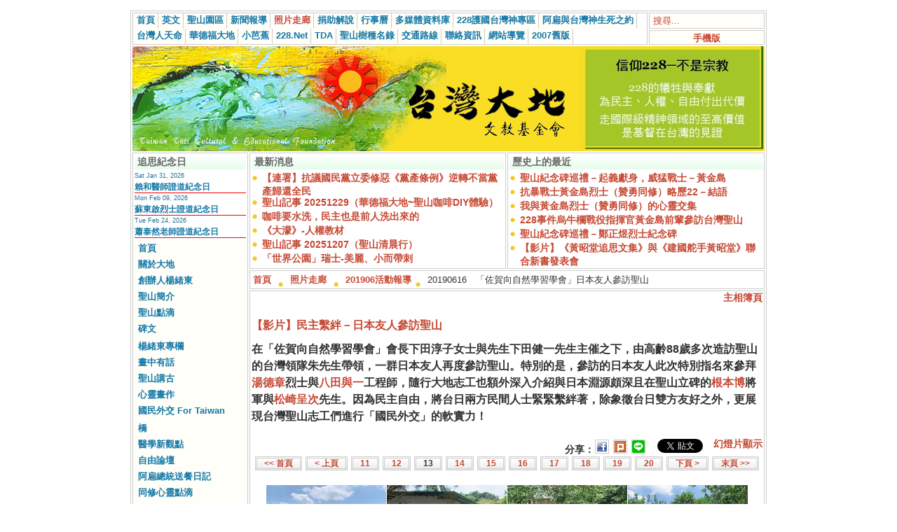

--- FILE ---
content_type: text/html; charset=UTF-8
request_url: https://www.taiwantt.org.tw/tw/index.php?option=com_rsgallery2&Itemid=29&catid=2657&limit=20&limitstart=240
body_size: 8583
content:
<?xml version="1.0" encoding="utf-8"?><!DOCTYPE html PUBLIC "-//W3C//DTD XHTML 1.0 Transitional//EN" "http://www.w3.org/TR/xhtml1/DTD/xhtml1-transitional.dtd">
<html xmlns="http://www.w3.org/1999/xhtml">
<head>
<meta http-equiv="Content-Type" content="text/html; charset=utf-8" />
<title>照片走廊 - 20190616　「佐賀向自然學習學會」日本友人參訪聖山 - 財團法人台灣大地文教基金會 - 台灣人拜台灣神  不做無根之民</title>
<meta name="description" content="財團法人台灣大地文教基金會, &lt;p&gt;&lt;a target=&quot;_blank&quot; href=&quot;http://www.taiwantt.org.tw/tw/index.php?option=com_content&amp;amp;task=view&amp;amp;id=19691&amp;amp;Itemid=57&quot;&gt;【影片】民主繫絆－日本友人參訪聖山&lt;/a&gt;&lt;/p&gt;
&lt;p&gt;在「佐賀向自然學習學會」會長下田淳子女士與先生下田健一先生主催之下，由高齡88歲多次造訪聖山的台灣領隊朱先生帶領，一群日本友人再度參訪聖山。特別的是，參訪的日本友人此次特別指名來參拜&lt;a href=&quot;http://www.taiwantt.org.tw/tw/index.php?option=com_content&amp;amp;task=view&amp;amp;id=17453&amp;amp;Itemid=180&quot; target=&quot;_blank&quot;&gt;湯德章&lt;/a&gt;烈士與&lt;a href=&quot;http://www.taiwantt.org.tw/tw/index.php?option=com_content&amp;amp;task=view&amp;amp;id=13339&amp;amp;Itemid=180&quot; target=&quot;_blank&quot;&gt;八田與一&lt;/a&gt;工程師，隨行大地志工也額外深入介紹與日本淵源頗深且在聖山立碑的&lt;a href=&quot;http://www.taiwantt.org.tw/tw/index.php?option=com_content&amp;amp;task=view&amp;amp;id=19426&amp;amp;Itemid=180&quot; target=&quot;_blank&quot;&gt;根本博&lt;/a&gt;將軍與&lt;a href=&quot;http://www.taiwantt.org.tw/tw/index.php?option=com_content&amp;amp;task=view&amp;amp;id=19306&amp;amp;Itemid=180&quot; target=&quot;_blank&quot;&gt;松崎呈次&lt;/a&gt;先生。因為民主自由，將台日兩方民間人士緊緊繫絆著，除象徵台日雙方友好之外，更展現台灣聖山志工們進行「國民外交」的軟實力！&lt;/p&gt;" />
<meta name="keywords" content="財團法人台灣大地文教基金會,台灣人拜台灣神,台灣聖山運動,信仰建國228,追思感恩台灣神" />
<meta name="Generator" content="Joomla! - Copyright (C) 2005 - 2006 Open Source Matters. All rights reserved." />
<meta name="robots" content="index, follow" />
<link rel="stylesheet" href="https://www.taiwantt.org.tw/tw/components/com_rsgallery2/static/css/main.css" type="text/css" />
<link rel="stylesheet" href="https://www.taiwantt.org.tw/tw/components/com_rsgallery2/static/css/justifiedGallery.min.css" type="text/css" />
<link rel="stylesheet" href="https://www.taiwantt.org.tw/tw/components/com_rsgallery2/lightgallery/css/lightgallery.css" type="text/css" />
			<link rel="alternate" type="application/rss+xml" title="財團法人台灣大地文教基金會 - 台灣人拜台灣神  不做無根之民" href="https://www.taiwantt.org.tw/tw/index2.php?option=com_rss&amp;feed=RSS2.0&amp;no_html=1" />
				<link rel="shortcut icon" href="https://www.taiwantt.org.tw/tw/images/favicon.ico" />
	<link rel="alternate" type="application/rss+xml" title="財團法人台灣大地文教基金會" href="http://www.taiwantt.org.tw/tw/index2.php?option=ds-syndicate&version=1&feed_id=1" />
<link href="https://www.taiwantt.org.tw/tw/templates/rhuk_solarflare_ii/css/template_css.css" rel="stylesheet" type="text/css"/>
<script type="text/javascript" src="https://www.taiwantt.org.tw/tw/highslide/highslide.packed.js"></script>
<script type="text/javascript" src="https://www.taiwantt.org.tw/tw/highslide/swfobject.js"></script>
<script type='text/javascript'>
hs.showCredits = false;
function aclick(anchor_id) {
	var a = document.getElementById(anchor_id);
	hs.expand(a);
}
  window.___gcfg = {lang: 'zh-TW'};

  (function() {
    var po = document.createElement('script'); po.type = 'text/javascript'; po.async = true;
    po.src = 'https://apis.google.com/js/plusone.js';
    var s = document.getElementsByTagName('script')[0]; s.parentNode.insertBefore(po, s);
  })();

</script>
</head>
<body>
<div id="fb-root"></div>
<script>(function(d, s, id) {
  var js, fjs = d.getElementsByTagName(s)[0];
  if (d.getElementById(id)) return;
  js = d.createElement(s); js.id = id;
  js.src = "//connect.facebook.net/zh_TW/all.js#xfbml=1";
  fjs.parentNode.insertBefore(js, fjs);
}(document, 'script', 'facebook-jssdk'));</script>
<script>!function(d,s,id){var js,fjs=d.getElementsByTagName(s)[0],p=/^http:/.test(d.location)?'http':'https';if(!d.getElementById(id)){js=d.createElement(s);js.id=id;js.src=p+'://platform.twitter.com/widgets.js';fjs.parentNode.insertBefore(js,fjs);}}(document, 'script', 'twitter-wjs');</script>
<div align="center">
	<table border="0" cellpadding="0" cellspacing="0" width="908">
		<tr>
			<td class="outline">
		  		<div id="buttons_outer">
		  		  <div id="buttons_inner">
						<div id="buttons">
						<ul id="mainlevel-nav"><li><a href="https://www.taiwantt.org.tw/tw/" class="mainlevel-nav" >首頁</a></li><li><a href="https://en.taiwantt.org.tw" target="_blank" class="mainlevel-nav" >英文</a></li><li><a href="https://www.taiwantt.org.tw/tw/index.php?option=com_content&amp;task=blogcategory&amp;id=231&amp;Itemid=188" class="mainlevel-nav" >聖山園區</a></li><li><a href="https://www.taiwantt.org.tw/tw/index.php?option=com_content&amp;task=section&amp;id=1&amp;Itemid=57" class="mainlevel-nav" >新聞報導</a></li><li><a href="https://www.taiwantt.org.tw/tw/index.php?option=com_rsgallery2&amp;Itemid=29" class="mainlevel-nav" id="active_menu-nav">照片走廊</a></li><li><a href="https://www.taiwantt.org.tw/tw/index.php?option=com_wrapper&amp;Itemid=34" class="mainlevel-nav" >捐助解說</a></li><li><a href="https://www.taiwantt.org.tw/tw/index.php?option=com_events&amp;Itemid=30" class="mainlevel-nav" >行事曆</a></li><li><a href="https://www.taiwantt.org.tw/multimedia" target="_blank" class="mainlevel-nav" >多媒體資料庫</a></li><li><a href="https://www.taiwantt.org.tw/tw/index.php?option=com_content&amp;task=view&amp;id=1446&amp;Itemid=93" class="mainlevel-nav" >228護國台灣神專區</a></li><li><a href="https://www.taiwantt.org.tw/tw/index.php?option=com_content&amp;task=view&amp;id=818&amp;Itemid=195" class="mainlevel-nav" >阿扁與台灣神生死之約</a></li><li><a href="http://www.228.net.tw/index.php?option=com_content&amp;task=category&amp;sectionid=7&amp;id=239&amp;Itemid=103" target="_blank" class="mainlevel-nav" >台灣人天命</a></li><li><a href="http://www.motherearth.com.tw/" target="_blank" class="mainlevel-nav" >華德福大地</a></li><li><a href="https://blog.228.net.tw/tda/index.php" target="_blank" class="mainlevel-nav" >小芭蕉</a></li><li><a href="https://www.228.net.tw" target="_blank" class="mainlevel-nav" >228.Net</a></li><li><a href="https://www.taiwantda.org.tw/" target="_blank" class="mainlevel-nav" >TDA</a></li><li><a href="https://www.taiwantt.org.tw/plants/web/viewer.html" target="_blank" class="mainlevel-nav" >聖山樹種名錄</a></li><li><a href="https://www.taiwantt.org.tw/tw/index.php?option=com_content&amp;task=view&amp;id=769&amp;Itemid=85" class="mainlevel-nav" >交通路線</a></li><li><a href="https://www.taiwantt.org.tw/tw/index.php?option=com_content&amp;task=view&amp;id=768&amp;Itemid=84" class="mainlevel-nav" >聯絡資訊</a></li><li><a href="https://www.taiwantt.org.tw/tw/index.php?option=com_content&amp;task=view&amp;id=809&amp;Itemid=86" class="mainlevel-nav" >網站導覽</a></li><li><a href="https://www.taiwantt.org.tw/taiwantt/" target="_blank" class="mainlevel-nav" >2007舊版</a></li></ul>						</div>
					</div>
		  		</div>
		  		<div id="search_outer">
		  		  <div id="search_inner">
		  		  
<form action="index.php?option=com_search" method="get">
	<div class="search">
		<input name="searchword" id="mod_search_searchword" maxlength="20" alt="search" class="inputbox" type="text" size="20" value="搜尋..."  onblur="if(this.value=='') this.value='搜尋...';" onfocus="if(this.value=='搜尋...') this.value='';" />	</div>

	<input type="hidden" name="option" value="com_search" />
	<input type="hidden" name="Itemid" value="" />	
</form>		  		  </div>
		  		</div>
								<br /><img src="https://www.taiwantt.org.tw/tw/templates/rhuk_solarflare_ii/images/spacer.png" alt="" title="spacer" border="0" height="2" width="100" /><br />
		  		<div id="mobile_outer">
		  		  <div id="mobile_inner">
		  		  <center>
<div style="padding: 3px 0pt 0pt;"><a href="https://www.taiwantt.org.tw/tw/index.php?mode_switch=mobile" title="財團法人台灣大地文教基金會 - 手機版">手機版</a></div>
</center>		  		  </div>
		  		</div>
						  		<div class="clr"></div>
		  		<div id="header_outer">
		  			<div id="header">
		  			</div>
		  			<div id="header_separator">
		  			</div>
		  			<div id="top_outer">
						<div id="top_inner">
								<div class="moduletable">
			<div id="ad-graph"><a href="https://www.taiwantt.org.tw/tw/index.php?option=com_banners&amp;task=click&amp;bid=7" target="_blank"><img src="https://www.taiwantt.org.tw/tw/images/banners/20220627-02.jpg" border="0" alt="Advertisement" /></a></div>		</div>
								 </div>
				  </div>
		  		</div>
		  		<div class="clr"></div>
		  		<div id="left_outer">
		  			<div id="left_inner">
		  					<div class="moduletable">
							<h3>
					追思紀念日				</h3>
				<link href="https://www.taiwantt.org.tw/tw/modules/mod_events_latest.css" rel="stylesheet" type="text/css" />
<table class="mod_events_latest_table" width="100%" border="0" cellspacing="0" cellpadding="0" align="center"><tr><td class="mod_events_latest_first"><span class="mod_events_latest_date">Sat Jan 31, 2026</span><br/><span class="mod_events_latest_content"><a href="https://www.taiwantt.org.tw/tw/index.php?option=com_events&amp;task=view_detail&amp;agid=228&amp;year=2026&amp;month=01&amp;day=31&amp;Itemid=30&amp;catids=42|36|37">賴和醫師證道紀念日</a></span></td></tr>
<tr><td class="mod_events_latest"><span class="mod_events_latest_date">Mon Feb 09, 2026</span><br/><span class="mod_events_latest_content"><a href="https://www.taiwantt.org.tw/tw/index.php?option=com_events&amp;task=view_detail&amp;agid=476&amp;year=2026&amp;month=02&amp;day=09&amp;Itemid=30&amp;catids=42|36|37">蘇東啟烈士證道紀念日</a></span></td></tr>
<tr><td class="mod_events_latest"><span class="mod_events_latest_date">Tue Feb 24, 2026</span><br/><span class="mod_events_latest_content"><a href="https://www.taiwantt.org.tw/tw/index.php?option=com_events&amp;task=view_detail&amp;agid=547&amp;year=2026&amp;month=02&amp;day=24&amp;Itemid=30&amp;catids=42|36|37">蕭泰然老師證道紀念日</a></span></td></tr>
</table>
		</div>
				<div class="moduletable">
			
<table width="100%" border="0" cellpadding="0" cellspacing="0">
<tr align="left"><td><a href="https://www.taiwantt.org.tw/tw/index.php?option=com_frontpage&amp;Itemid=202" class="mainlevel" >首頁</a></td></tr>
<tr align="left"><td><a href="https://www.taiwantt.org.tw/tw/index.php?option=com_content&amp;task=blogcategory&amp;id=288&amp;Itemid=203" class="mainlevel" >關於大地</a></td></tr>
<tr align="left"><td><a href="https://www.taiwantt.org.tw/tw/index.php?option=com_content&amp;task=view&amp;id=21020&amp;Itemid=204" class="mainlevel" >創辦人楊緒東</a></td></tr>
<tr align="left"><td><a href="https://www.taiwantt.org.tw/tw/index.php?option=com_content&amp;task=blogcategory&amp;id=231&amp;Itemid=186" class="mainlevel" >聖山簡介</a></td></tr>
<tr align="left"><td><a href="https://www.taiwantt.org.tw/tw/index.php?option=com_content&amp;task=blogcategory&amp;id=49&amp;Itemid=175" class="mainlevel" >聖山點滴</a></td></tr>
<tr align="left"><td><a href="https://www.taiwantt.org.tw/tw/index.php?option=com_content&amp;task=category&amp;sectionid=10&amp;id=227&amp;Itemid=180" class="mainlevel" >碑文</a></td></tr>
</table>		</div>
				<div class="moduletable">
			
<table width="100%" border="0" cellpadding="0" cellspacing="0">
<tr align="left"><td><a href="https://www.taiwantt.org.tw/tw/index.php?option=com_content&amp;task=category&amp;sectionid=1&amp;id=31&amp;Itemid=79" class="mainlevel" >楊緒東專欄</a></td></tr>
<tr align="left"><td><a href="https://www.taiwantt.org.tw/tw/index.php?option=com_content&amp;task=blogcategory&amp;id=46&amp;Itemid=98" class="mainlevel" >畫中有話</a></td></tr>
<tr align="left"><td><a href="https://www.taiwantt.org.tw/tw/index.php?option=com_content&amp;task=blogcategory&amp;id=47&amp;Itemid=99" class="mainlevel" >聖山講古</a></td></tr>
<tr align="left"><td><a href="https://www.taiwantt.org.tw/yang-painting/" target="_blank" class="mainlevel" >心靈畫作</a></td></tr>
<tr align="left"><td><a href="https://www.taiwantt.org.tw/tw/index.php?option=com_content&amp;task=view&amp;id=8045&amp;Itemid=174" class="mainlevel" >國民外交 For Taiwan</a></td></tr>
</table>		</div>
				<div class="moduletable">
			
<table width="100%" border="0" cellpadding="0" cellspacing="0">
<tr align="left"><td><a href="https://www.taiwantt.org.tw/tw/index.php?option=com_content&amp;task=blogcategory&amp;id=282&amp;Itemid=196" class="mainlevel" >橋</a></td></tr>
<tr align="left"><td><a href="https://www.taiwantt.org.tw/tw/index.php?option=com_content&amp;task=category&amp;sectionid=10&amp;id=284&amp;Itemid=201" class="mainlevel" >醫學新觀點</a></td></tr>
<tr align="left"><td><a href="https://www.taiwantt.org.tw/tw/index.php?option=com_content&amp;task=category&amp;sectionid=1&amp;id=32&amp;Itemid=191" class="mainlevel" >自由論壇</a></td></tr>
<tr align="left"><td><a href="https://www.taiwantt.org.tw/tw/index.php?option=com_content&amp;task=category&amp;sectionid=1&amp;id=166&amp;Itemid=163" class="mainlevel" >阿扁總統送餐日記</a></td></tr>
<tr align="left"><td><a href="https://www.taiwantt.org.tw/tw/index.php?option=com_content&amp;task=blogcategory&amp;id=48&amp;Itemid=168" class="mainlevel" >同修心靈點滴</a></td></tr>
<tr align="left"><td><a href="https://www.taiwantt.org.tw/tw/index.php?option=com_content&amp;task=view&amp;id=5846&amp;Itemid=170" class="mainlevel" >會刊</a></td></tr>
<tr align="left"><td><a href="https://www.taiwantt.org.tw/tw/index.php?option=com_docman&amp;Itemid=87" class="mainlevel" >點播站</a></td></tr>
<tr align="left"><td><a href="https://www.taiwantt.org.tw/tw/index.php?option=com_wrapper&amp;Itemid=46" class="mainlevel" >音樂欣賞</a></td></tr>
</table>		</div>
				<div class="moduletable">
			
<table width="100%" border="0" cellpadding="0" cellspacing="0">
<tr align="left"><td><a href="https://www.taiwantt.org.tw/tw/index.php?option=com_content&amp;task=view&amp;id=593&amp;Itemid=179" class="mainlevel" >網路皈道</a></td></tr>
<tr align="left"><td><a href="https://www.taiwantt.org.tw/tw/index.php?option=com_easybook&amp;Itemid=58" class="mainlevel" >留言版</a></td></tr>
</table>		</div>
				<div class="moduletable">
			
<table width="100%" border="0" cellpadding="0" cellspacing="0">
<tr align="left"><td><a href="https://www.taiwantt.org.tw/tw/index.php?option=com_content&amp;task=view&amp;id=5850&amp;Itemid=162" class="mainlevel" >電子書</a></td></tr>
<tr align="left"><td><a href="https://www.taiwantt.org.tw/tw/index.php?option=com_content&amp;task=section&amp;id=11&amp;Itemid=164" class="mainlevel" >科學的宗教宇宙觀</a></td></tr>
<tr align="left"><td><a href="https://www.taiwantt.org.tw/tw/index.php?option=com_content&amp;task=section&amp;id=12&amp;Itemid=169" class="mainlevel" >天真法語</a></td></tr>
<tr align="left"><td><a href="https://www.taiwantt.org.tw/tw/index.php?option=com_content&amp;task=view&amp;id=12&amp;Itemid=52" class="mainlevel" >2001~近年活動回顧</a></td></tr>
<tr align="left"><td><a href="https://www.taiwantt.org.tw/tw/index.php?option=com_weblinks&amp;Itemid=23" class="mainlevel" >好站連結</a></td></tr>
</table>		</div>
				<div class="moduletable">
			<center><a target="_blank" href="https://www.taiwantt.org.tw/tw/index.php?option=com_content&amp;task=view&amp;id=113&amp;Itemid=57"><img title="拜台灣神" alt="" src="https://www.taiwantt.org.tw/tw/images/pictures/2008/20080415.jpg" width="160" height="160" border="0" /></a></center>		</div>
				<div class="moduletable">
			<center><a href="https://www.taiwantt.org.tw/tw/index.php?option=com_content&amp;task=view&amp;id=3142&amp;Itemid=1" title="【保護圖博的「吽」】網路串聯活動 (附貼紙及語法)  - Free Tibet - Hong~"><img src="https://www.taiwantt.org.tw/tw/images/pictures/2011/03/20110310.png" title="【保護圖博的「吽」】網路串聯活動 (附貼紙及語法) " alt="" width="160" height="102" border="0" /></a></center>		</div>
				<div class="moduletable">
			<center><a target="_blank" href="https://www.taiwantt.org.tw/tw/index.php?option=com_content&amp;task=view&amp;id=1764&amp;Itemid=57"><img title="阿扁們" alt="" src="https://www.taiwantt.org.tw/tw/images/pictures/2010/01/a_bian_casters.jpg" width="160" border="0" /></a></center>		</div>
				<div class="moduletable">
							<h3>
					RSS 訂閱				</h3>
				<div class="syndicate">
			<div align="center">
			<a href="https://www.taiwantt.org.tw/tw/index.php?option=com_rss&amp;feed=RSS0.91&amp;no_html=1">
				<img src="https://www.taiwantt.org.tw/tw/images/M_images/rss091.gif"  alt="RSS 0.91" name="RSS091" align="middle" border="0" /></a>
		</div>
				<div align="center">
			<a href="https://www.taiwantt.org.tw/tw/index.php?option=com_rss&amp;feed=RSS1.0&amp;no_html=1">
				<img src="https://www.taiwantt.org.tw/tw/images/M_images/rss10.gif"  alt="RSS 1.0" name="RSS10" align="middle" border="0" /></a>
		</div>
				<div align="center">
			<a href="https://www.taiwantt.org.tw/tw/index.php?option=com_rss&amp;feed=RSS2.0&amp;no_html=1">
				<img src="https://www.taiwantt.org.tw/tw/images/M_images/rss20.gif"  alt="RSS 2.0" name="RSS20" align="middle" border="0" /></a>
		</div>
				<div align="center">
			<a href="https://www.taiwantt.org.tw/tw/index.php?option=com_rss&amp;feed=ATOM0.3&amp;no_html=1">
				<img src="https://www.taiwantt.org.tw/tw/images/M_images/atom03.gif"  alt="ATOM 0.3" name="ATOM03" align="middle" border="0" /></a>
		</div>
				<div align="center">
			<a href="https://www.taiwantt.org.tw/tw/index.php?option=com_rss&amp;feed=OPML&amp;no_html=1">
				<img src="https://www.taiwantt.org.tw/tw/images/M_images/opml.png"  alt="OPML" name="OPML" align="middle" border="0" /></a>
		</div>
		</div>		</div>
				<div class="moduletable">
							<h3>
					搜尋				</h3>
				
<form action="index.php?option=com_search" method="get">
	<div class="search">
		<input name="searchword" id="mod_search_searchword" maxlength="20" alt="search" class="inputbox" type="text" size="20" value="搜尋..."  onblur="if(this.value=='') this.value='搜尋...';" onfocus="if(this.value=='搜尋...') this.value='';" /><input type="submit" value="搜尋" class="button"/>	</div>

	<input type="hidden" name="option" value="com_search" />
	<input type="hidden" name="Itemid" value="" />	
</form>		</div>
				<div class="moduletable">
							<h3>
					誰在線上				</h3>
				我們有 6 位訪客在線上		</div>
				<div class="moduletable">
							<h3>
					統計(自20080101)				</h3>
				<strong>訪客:</strong> 224503813
		</div>
				  			<div class="moduletable"></div>
		  			</div>
		  		</div>
		  		<div id="content_outer">
					<div id="content_inner">
							  			<table border="0" cellpadding="0" cellspacing="0" width="100%" class="content_table">
						<tr valign="top">
							<td width="99%">
								<table border="0" cellpadding="0" cellspacing="0" width="100%" class="content_table">

																	<tr valign="top">
														  						<td width="50%">
				  							<div class="user1_inner">
				  									<div class="moduletable">
							<h3>
					最新消息				</h3>
				<ul class="latestnews">
		<li class="latestnews">
			<a href="https://www.taiwantt.org.tw/tw/index.php?option=com_content&amp;task=view&amp;id=21146&amp;Itemid=57" class="latestnews">
			【連署】抗議國民黨立委修惡《黨產條例》逆轉不當黨產歸還全民</a>
		</li>
				<li class="latestnews">
			<a href="https://www.taiwantt.org.tw/tw/index.php?option=com_content&amp;task=view&amp;id=21144&amp;Itemid=57" class="latestnews">
			聖山記事 20251229（華德福大地~聖山咖啡DIY體驗）</a>
		</li>
				<li class="latestnews">
			<a href="https://www.taiwantt.org.tw/tw/index.php?option=com_content&amp;task=view&amp;id=21143&amp;Itemid=57" class="latestnews">
			咖啡要水洗，民主也是前人洗出來的</a>
		</li>
				<li class="latestnews">
			<a href="https://www.taiwantt.org.tw/tw/index.php?option=com_content&amp;task=view&amp;id=21141&amp;Itemid=57" class="latestnews">
			《大濛》-人權教材</a>
		</li>
				<li class="latestnews">
			<a href="https://www.taiwantt.org.tw/tw/index.php?option=com_content&amp;task=view&amp;id=21140&amp;Itemid=57" class="latestnews">
			聖山記事 20251207（聖山清晨行）</a>
		</li>
				<li class="latestnews">
			<a href="https://www.taiwantt.org.tw/tw/index.php?option=com_content&amp;task=view&amp;id=21139&amp;Itemid=57" class="latestnews">
			「世界公園」瑞士-美麗、小而帶刺</a>
		</li>
		</ul>		</div>
						  							</div>
				  						</td>
				  																	<td width="2">
												<img src="https://www.taiwantt.org.tw/tw/templates/rhuk_solarflare_ii/images/spacer.png" alt="" title="spacer" border="0" height="10" width="2" />
											</td>
														  						<td width="50%">
				  							<div class="user2_inner">
				  									<div class="moduletable">
							<h3>
					歷史上的最近				</h3>
				<ul class="latestnews">
		<li class="latestnews">
			<a href="https://www.taiwantt.org.tw/tw/index.php?option=com_content&amp;task=view&amp;id=19794&amp;Itemid=57" class="latestnews">
			聖山紀念碑巡禮－起義獻身，威猛戰士－黃金島</a>
		</li>
				<li class="latestnews">
			<a href="https://www.taiwantt.org.tw/tw/index.php?option=com_content&amp;task=view&amp;id=19812&amp;Itemid=57" class="latestnews">
			抗暴戰士黃金島烈士（贊勇同修）略歷22－結語</a>
		</li>
				<li class="latestnews">
			<a href="https://www.taiwantt.org.tw/tw/index.php?option=com_content&amp;task=view&amp;id=19723&amp;Itemid=57" class="latestnews">
			我與黃金島烈士（贊勇同修）的心靈交集</a>
		</li>
				<li class="latestnews">
			<a href="https://www.taiwantt.org.tw/tw/index.php?option=com_content&amp;task=view&amp;id=8087&amp;Itemid=57" class="latestnews">
			228事件烏牛欄戰役指揮官黃金島前輩參訪台灣聖山</a>
		</li>
				<li class="latestnews">
			<a href="https://www.taiwantt.org.tw/tw/index.php?option=com_content&amp;task=view&amp;id=17193&amp;Itemid=57" class="latestnews">
			聖山紀念碑巡禮－鄭正煜烈士紀念碑</a>
		</li>
				<li class="latestnews">
			<a href="https://www.taiwantt.org.tw/tw/index.php?option=com_content&amp;task=view&amp;id=5184&amp;Itemid=57" class="latestnews">
			【影片】《黃昭堂追思文集》與《建國舵手黃昭堂》聯合新書發表會</a>
		</li>
		</ul>		</div>
						  							</div>
				  						</td>
				  															</tr>
									<tr>
										<td colspan="3">
											<img src="https://www.taiwantt.org.tw/tw/templates/rhuk_solarflare_ii_ad/images/spacer.png" alt="" title="spacer" border="0" height="2" width="100" /><br />
										</td>
									</tr>
																									<tr>
									<td colspan="3">
										<div id="pathway_text">
										<span class="pathway"><a href="https://www.taiwantt.org.tw/tw/index.php" class="pathway">首頁</a> <img src="https://www.taiwantt.org.tw/tw/templates/rhuk_solarflare_ii/images/arrow.png" border="0" alt="arrow" /> <a href="https://www.taiwantt.org.tw/tw/index.php?option=com_rsgallery2&amp;Itemid=29" class="pathway">照片走廊</a> <img src="https://www.taiwantt.org.tw/tw/templates/rhuk_solarflare_ii/images/arrow.png" border="0" alt="arrow" /> <a href="https://www.taiwantt.org.tw/tw/index.php?option=com_rsgallery2&amp;Itemid=29&amp;catid=2650">201906活動報導</a><img src="https://www.taiwantt.org.tw/tw/templates/rhuk_solarflare_ii/images/arrow.png" border="0" alt="arrow" /> 20190616　「佐賀向自然學習學會」日本友人參訪聖山</span>										</div>
									</td>
								</tr>
								<tr>
									<td colspan="3" class="body_outer">
				  					 ﻿			<script language="javascript" type="text/javascript" src="https://www.taiwantt.org.tw/tw/includes/js/overlib_mini.js"></script>
			<script language="javascript" type="text/javascript" src="https://www.taiwantt.org.tw/tw/includes/js/overlib_hideform_mini.js"></script>
			<link href="https://www.taiwantt.org.tw/tw/components/com_rsgallery2/rsgallery.css" rel="stylesheet" type="text/css" />
	
	<!--  Hide status bar information -->
	<script type="text/javascript">
		function hidestatus(){
			window.status='';
			return true;
			}
		if (document.layers)
			document.captureEvents(Event.MOUSEOVER | Event.MOUSEOUT);
			document.onmouseover=hidestatus;
			document.onmouseout=hidestatus;
	</script>
	<!--pda-->        <div style="float:right; text-align:right;">
        <ul id='rsg2-navigation'>
			<!--cache debug main-->            <li>
                <a href="https://www.taiwantt.org.tw/tw/index.php?option=com_rsgallery2&amp;Itemid=29">
                主相簿頁                </a>
            </li>
                    </ul>
        </div>
		<div style="float:left;">
                    <h2 id='rsg2-galleryTitle'></h2>
                <div id='rsg2-galleryIntroText'>
        	        	<p><a target="_blank" href="http://www.taiwantt.org.tw/tw/index.php?option=com_content&amp;task=view&amp;id=19691&amp;Itemid=57">【影片】民主繫絆－日本友人參訪聖山</a></p>
<p>在「佐賀向自然學習學會」會長下田淳子女士與先生下田健一先生主催之下，由高齡88歲多次造訪聖山的台灣領隊朱先生帶領，一群日本友人再度參訪聖山。特別的是，參訪的日本友人此次特別指名來參拜<a href="http://www.taiwantt.org.tw/tw/index.php?option=com_content&amp;task=view&amp;id=17453&amp;Itemid=180" target="_blank">湯德章</a>烈士與<a href="http://www.taiwantt.org.tw/tw/index.php?option=com_content&amp;task=view&amp;id=13339&amp;Itemid=180" target="_blank">八田與一</a>工程師，隨行大地志工也額外深入介紹與日本淵源頗深且在聖山立碑的<a href="http://www.taiwantt.org.tw/tw/index.php?option=com_content&amp;task=view&amp;id=19426&amp;Itemid=180" target="_blank">根本博</a>將軍與<a href="http://www.taiwantt.org.tw/tw/index.php?option=com_content&amp;task=view&amp;id=19306&amp;Itemid=180" target="_blank">松崎呈次</a>先生。因為民主自由，將台日兩方民間人士緊緊繫絆著，除象徵台日雙方友好之外，更展現台灣聖山志工們進行「國民外交」的軟實力！</p>        </div>
        </div>
        			<!-- Slideshow -->
			<div style="float: right;">
			<ul id='rsg2-navigation'>
				<li>
									<a href="https://www.taiwantt.org.tw/tw/index.php?option=com_rsgallery2&Itemid=29&page=slideshow3&catid=2657&id=">
					幻燈片顯示					</a>
								</li>
			</ul>
			</div>
					 			<div class="ultimatesbplugin_gbottom"><strong>分享：<strong><a rel="nofollow" onclick="window.open('https://www.facebook.com/sharer.php?u=' + encodeURIComponent('index.php?option=com_rsgallery2&amp;Itemid=29&amp;page=inline&amp;catid=2657&amp;limitstart=240') + '&t=' + encodeURIComponent('照片走廊 - 20190616　「佐賀向自然學習學會」日本友人參訪聖山') + ''); return false;" href="https://www.facebook.com/" title="Facebook!" target="_blank"><img height="18px" width="18px" src="https://www.taiwantt.org.tw/tw/mambots/content/usbp_images/glossy/facebook.png" alt="Facebook!" title="Facebook!" /></a> <a rel="nofollow" onclick="window.open('https://www.plurk.com/?qualifier=shares&status=' + encodeURIComponent('index.php?option=com_rsgallery2&amp;Itemid=29&amp;page=inline&amp;catid=2657&amp;limitstart=240') + ' (' + encodeURIComponent('照片走廊 - 20190616　「佐賀向自然學習學會」日本友人參訪聖山') + ')'); return false;" href="https://www.plurk.com/" title="Plurk!" target="_blank"><img height="18px" width="18px" src="https://www.taiwantt.org.tw/tw/mambots/content/usbp_images/glossy/plurk.png" alt="Plurk!" title="Plurk!" /></a> <a rel="nofollow" onclick="window.open('https://line.naver.jp/R/msg/text/?' + encodeURIComponent('照片走廊 - 20190616　「佐賀向自然學習學會」日本友人參訪聖山') + '%0D%0A' + encodeURIComponent('index.php?option=com_rsgallery2&amp;Itemid=29&amp;page=inline&amp;catid=2657&amp;limitstart=240') + ''); return false;" href="https://line.naver.jp/" title="LINE send!" target="_blank"><img height="18px" width="18px" src="https://www.taiwantt.org.tw/tw/mambots/content/usbp_images/glossy/line.png" alt="LINE send!" title="LINE send!" /></a>&nbsp;&nbsp;<div class="fb-like" data-href="index.php?option=com_rsgallery2&amp;Itemid=29&amp;page=inline&amp;catid=2657&amp;limitstart=240" data-width="" layout="button_count" action="like" data-show-faces="false" data-send="false"></div>&nbsp;&nbsp;<a href="https://twitter.com/share" class="twitter-share-button" data-count="horizontal" data-text="台灣大地文教基金會 - 照片走廊 - 20190616　「佐賀向自然學習學會」日本友人參訪聖山 - 【影片】民主繫絆－日本友人參訪聖山
在「佐賀向自然學習學會」會長下田淳子女士與先生下田健一先生主催之下，由高齡88歲多次造訪聖..." data-url="index.php?option=com_rsgallery2&amp;Itemid=29&amp;page=inline&amp;catid=2657&amp;limitstart=240" data-lang="zh-tw" data-size="medium">Tweet</a></div>       <ul id='rsg2-galleryList'>
                </ul>

                <div class='clr'>&nbsp;</div>

                <center><div id='rsg2-pageNav'>
                <a href="https://www.taiwantt.org.tw/tw/index.php?option=com_rsgallery2&amp;Itemid=29&amp;catid=2657&amp;limit=20&amp;limitstart=0" class="pagenav" title="首頁">&lt;&lt;&nbsp;首頁</a> <a href="https://www.taiwantt.org.tw/tw/index.php?option=com_rsgallery2&amp;Itemid=29&amp;catid=2657&amp;limit=20&amp;limitstart=220" class="pagenav" title="上頁">&lt;&nbsp;上頁</a> <a href="https://www.taiwantt.org.tw/tw/index.php?option=com_rsgallery2&amp;Itemid=29&amp;catid=2657&amp;limit=20&amp;limitstart=200" class="pagenav"><strong>11</strong></a> <a href="https://www.taiwantt.org.tw/tw/index.php?option=com_rsgallery2&amp;Itemid=29&amp;catid=2657&amp;limit=20&amp;limitstart=220" class="pagenav"><strong>12</strong></a> <span class="pagenav">13</span> <a href="https://www.taiwantt.org.tw/tw/index.php?option=com_rsgallery2&amp;Itemid=29&amp;catid=2657&amp;limit=20&amp;limitstart=260" class="pagenav"><strong>14</strong></a> <a href="https://www.taiwantt.org.tw/tw/index.php?option=com_rsgallery2&amp;Itemid=29&amp;catid=2657&amp;limit=20&amp;limitstart=280" class="pagenav"><strong>15</strong></a> <a href="https://www.taiwantt.org.tw/tw/index.php?option=com_rsgallery2&amp;Itemid=29&amp;catid=2657&amp;limit=20&amp;limitstart=300" class="pagenav"><strong>16</strong></a> <a href="https://www.taiwantt.org.tw/tw/index.php?option=com_rsgallery2&amp;Itemid=29&amp;catid=2657&amp;limit=20&amp;limitstart=320" class="pagenav"><strong>17</strong></a> <a href="https://www.taiwantt.org.tw/tw/index.php?option=com_rsgallery2&amp;Itemid=29&amp;catid=2657&amp;limit=20&amp;limitstart=340" class="pagenav"><strong>18</strong></a> <a href="https://www.taiwantt.org.tw/tw/index.php?option=com_rsgallery2&amp;Itemid=29&amp;catid=2657&amp;limit=20&amp;limitstart=360" class="pagenav"><strong>19</strong></a> <a href="https://www.taiwantt.org.tw/tw/index.php?option=com_rsgallery2&amp;Itemid=29&amp;catid=2657&amp;limit=20&amp;limitstart=380" class="pagenav"><strong>20</strong></a> <a href="https://www.taiwantt.org.tw/tw/index.php?option=com_rsgallery2&amp;Itemid=29&amp;catid=2657&amp;limit=20&amp;limitstart=260 " class="pagenav" title="下頁">下頁&nbsp;&gt;</a> <a href="https://www.taiwantt.org.tw/tw/index.php?option=com_rsgallery2&amp;Itemid=29&amp;catid=2657&amp;limit=20&amp;limitstart=520 " class="pagenav" title="末頁">末頁&nbsp;&gt;&gt;</a>        </div></center>
        <br />
                        <table id='rsg2-thumbsList'>
                <div class="container-fluid">
                	<div class="demo-gallery mrb50">
                		<div id="aniimated-thumbnials" class="list-unstyled">
                        <a data-pinterest-text="Pin it" data-tweet-text="share it on twitter" href="https://www.taiwantt.org.tw/tw/images/rsgallery/2657/display/20190616_Amy_106.jpg" data-sub-html="20190616　「佐賀向自然學習學會」日本友人參訪聖山<br /><br />20190616_Amy_106">
        
                        <img class="img-responsive" src="https://www.taiwantt.org.tw/tw/images/rsgallery/2657/display/20190616_Amy_106.jpg">
                        
                    	</a>
                        <a data-pinterest-text="Pin it" data-tweet-text="share it on twitter" href="https://www.taiwantt.org.tw/tw/images/rsgallery/2657/display/20190616_Amy_107.jpg" data-sub-html="20190616　「佐賀向自然學習學會」日本友人參訪聖山<br /><br />20190616_Amy_107">
        
                        <img class="img-responsive" src="https://www.taiwantt.org.tw/tw/images/rsgallery/2657/display/20190616_Amy_107.jpg">
                        
                    	</a>
                        <a data-pinterest-text="Pin it" data-tweet-text="share it on twitter" href="https://www.taiwantt.org.tw/tw/images/rsgallery/2657/display/20190616_Amy_108.jpg" data-sub-html="20190616　「佐賀向自然學習學會」日本友人參訪聖山<br /><br />20190616_Amy_108">
        
                        <img class="img-responsive" src="https://www.taiwantt.org.tw/tw/images/rsgallery/2657/display/20190616_Amy_108.jpg">
                        
                    	</a>
                        <a data-pinterest-text="Pin it" data-tweet-text="share it on twitter" href="https://www.taiwantt.org.tw/tw/images/rsgallery/2657/display/20190616_Amy_109.jpg" data-sub-html="20190616　「佐賀向自然學習學會」日本友人參訪聖山<br /><br />20190616_Amy_109">
        
                        <img class="img-responsive" src="https://www.taiwantt.org.tw/tw/images/rsgallery/2657/display/20190616_Amy_109.jpg">
                        
                    	</a>
                        <a data-pinterest-text="Pin it" data-tweet-text="share it on twitter" href="https://www.taiwantt.org.tw/tw/images/rsgallery/2657/display/20190616_Amy_110.jpg" data-sub-html="20190616　「佐賀向自然學習學會」日本友人參訪聖山<br /><br />20190616_Amy_110">
        
                        <img class="img-responsive" src="https://www.taiwantt.org.tw/tw/images/rsgallery/2657/display/20190616_Amy_110.jpg">
                        
                    	</a>
                        <a data-pinterest-text="Pin it" data-tweet-text="share it on twitter" href="https://www.taiwantt.org.tw/tw/images/rsgallery/2657/display/20190616_Amy_111.jpg" data-sub-html="20190616　「佐賀向自然學習學會」日本友人參訪聖山<br /><br />20190616_Amy_111">
        
                        <img class="img-responsive" src="https://www.taiwantt.org.tw/tw/images/rsgallery/2657/display/20190616_Amy_111.jpg">
                        
                    	</a>
                        <a data-pinterest-text="Pin it" data-tweet-text="share it on twitter" href="https://www.taiwantt.org.tw/tw/images/rsgallery/2657/display/20190616_Amy_112.jpg" data-sub-html="20190616　「佐賀向自然學習學會」日本友人參訪聖山<br /><br />20190616_Amy_112">
        
                        <img class="img-responsive" src="https://www.taiwantt.org.tw/tw/images/rsgallery/2657/display/20190616_Amy_112.jpg">
                        
                    	</a>
                        <a data-pinterest-text="Pin it" data-tweet-text="share it on twitter" href="https://www.taiwantt.org.tw/tw/images/rsgallery/2657/display/20190616_Amy_113.jpg" data-sub-html="20190616　「佐賀向自然學習學會」日本友人參訪聖山<br /><br />20190616_Amy_113">
        
                        <img class="img-responsive" src="https://www.taiwantt.org.tw/tw/images/rsgallery/2657/display/20190616_Amy_113.jpg">
                        
                    	</a>
                        <a data-pinterest-text="Pin it" data-tweet-text="share it on twitter" href="https://www.taiwantt.org.tw/tw/images/rsgallery/2657/display/20190616_Amy_114.jpg" data-sub-html="20190616　「佐賀向自然學習學會」日本友人參訪聖山<br /><br />20190616_Amy_114">
        
                        <img class="img-responsive" src="https://www.taiwantt.org.tw/tw/images/rsgallery/2657/display/20190616_Amy_114.jpg">
                        
                    	</a>
                        <a data-pinterest-text="Pin it" data-tweet-text="share it on twitter" href="https://www.taiwantt.org.tw/tw/images/rsgallery/2657/display/20190616_Amy_115.jpg" data-sub-html="20190616　「佐賀向自然學習學會」日本友人參訪聖山<br /><br />20190616_Amy_115">
        
                        <img class="img-responsive" src="https://www.taiwantt.org.tw/tw/images/rsgallery/2657/display/20190616_Amy_115.jpg">
                        
                    	</a>
                        <a data-pinterest-text="Pin it" data-tweet-text="share it on twitter" href="https://www.taiwantt.org.tw/tw/images/rsgallery/2657/display/20190616_Amy_116.jpg" data-sub-html="20190616　「佐賀向自然學習學會」日本友人參訪聖山<br /><br />20190616_Amy_116">
        
                        <img class="img-responsive" src="https://www.taiwantt.org.tw/tw/images/rsgallery/2657/display/20190616_Amy_116.jpg">
                        
                    	</a>
                        <a data-pinterest-text="Pin it" data-tweet-text="share it on twitter" href="https://www.taiwantt.org.tw/tw/images/rsgallery/2657/display/20190616_Amy_117.jpg" data-sub-html="20190616　「佐賀向自然學習學會」日本友人參訪聖山<br /><br />20190616_Amy_117">
        
                        <img class="img-responsive" src="https://www.taiwantt.org.tw/tw/images/rsgallery/2657/display/20190616_Amy_117.jpg">
                        
                    	</a>
                        <a data-pinterest-text="Pin it" data-tweet-text="share it on twitter" href="https://www.taiwantt.org.tw/tw/images/rsgallery/2657/display/20190616_Amy_118.jpg" data-sub-html="20190616　「佐賀向自然學習學會」日本友人參訪聖山<br /><br />20190616_Amy_118">
        
                        <img class="img-responsive" src="https://www.taiwantt.org.tw/tw/images/rsgallery/2657/display/20190616_Amy_118.jpg">
                        
                    	</a>
                        <a data-pinterest-text="Pin it" data-tweet-text="share it on twitter" href="https://www.taiwantt.org.tw/tw/images/rsgallery/2657/display/20190616_Amy_119.jpg" data-sub-html="20190616　「佐賀向自然學習學會」日本友人參訪聖山<br /><br />20190616_Amy_119">
        
                        <img class="img-responsive" src="https://www.taiwantt.org.tw/tw/images/rsgallery/2657/display/20190616_Amy_119.jpg">
                        
                    	</a>
                        <a data-pinterest-text="Pin it" data-tweet-text="share it on twitter" href="https://www.taiwantt.org.tw/tw/images/rsgallery/2657/display/20190616_Amy_120.jpg" data-sub-html="20190616　「佐賀向自然學習學會」日本友人參訪聖山<br /><br />20190616_Amy_120">
        
                        <img class="img-responsive" src="https://www.taiwantt.org.tw/tw/images/rsgallery/2657/display/20190616_Amy_120.jpg">
                        
                    	</a>
                        <a data-pinterest-text="Pin it" data-tweet-text="share it on twitter" href="https://www.taiwantt.org.tw/tw/images/rsgallery/2657/display/20190616_Amy_121.jpg" data-sub-html="20190616　「佐賀向自然學習學會」日本友人參訪聖山<br /><br />20190616_Amy_121">
        
                        <img class="img-responsive" src="https://www.taiwantt.org.tw/tw/images/rsgallery/2657/display/20190616_Amy_121.jpg">
                        
                    	</a>
                        <a data-pinterest-text="Pin it" data-tweet-text="share it on twitter" href="https://www.taiwantt.org.tw/tw/images/rsgallery/2657/display/20190616_Amy_122.jpg" data-sub-html="20190616　「佐賀向自然學習學會」日本友人參訪聖山<br /><br />20190616_Amy_122">
        
                        <img class="img-responsive" src="https://www.taiwantt.org.tw/tw/images/rsgallery/2657/display/20190616_Amy_122.jpg">
                        
                    	</a>
                        <a data-pinterest-text="Pin it" data-tweet-text="share it on twitter" href="https://www.taiwantt.org.tw/tw/images/rsgallery/2657/display/20190616_Amy_123.jpg" data-sub-html="20190616　「佐賀向自然學習學會」日本友人參訪聖山<br /><br />20190616_Amy_123">
        
                        <img class="img-responsive" src="https://www.taiwantt.org.tw/tw/images/rsgallery/2657/display/20190616_Amy_123.jpg">
                        
                    	</a>
                        <a data-pinterest-text="Pin it" data-tweet-text="share it on twitter" href="https://www.taiwantt.org.tw/tw/images/rsgallery/2657/display/20190616_Amy_124.jpg" data-sub-html="20190616　「佐賀向自然學習學會」日本友人參訪聖山<br /><br />20190616_Amy_124">
        
                        <img class="img-responsive" src="https://www.taiwantt.org.tw/tw/images/rsgallery/2657/display/20190616_Amy_124.jpg">
                        
                    	</a>
                        <a data-pinterest-text="Pin it" data-tweet-text="share it on twitter" href="https://www.taiwantt.org.tw/tw/images/rsgallery/2657/display/20190616_Amy_125.jpg" data-sub-html="20190616　「佐賀向自然學習學會」日本友人參訪聖山<br /><br />20190616_Amy_125">
        
                        <img class="img-responsive" src="https://www.taiwantt.org.tw/tw/images/rsgallery/2657/display/20190616_Amy_125.jpg">
                        
                    	</a>
                        </div>
                	</div>
                </div>
                </table>
                            <center><div id='rsg2-pageNav'>
                    <a href="https://www.taiwantt.org.tw/tw/index.php?option=com_rsgallery2&amp;Itemid=29&amp;catid=2657&amp;limit=20&amp;limitstart=0" class="pagenav" title="首頁">&lt;&lt;&nbsp;首頁</a> <a href="https://www.taiwantt.org.tw/tw/index.php?option=com_rsgallery2&amp;Itemid=29&amp;catid=2657&amp;limit=20&amp;limitstart=220" class="pagenav" title="上頁">&lt;&nbsp;上頁</a> <a href="https://www.taiwantt.org.tw/tw/index.php?option=com_rsgallery2&amp;Itemid=29&amp;catid=2657&amp;limit=20&amp;limitstart=200" class="pagenav"><strong>11</strong></a> <a href="https://www.taiwantt.org.tw/tw/index.php?option=com_rsgallery2&amp;Itemid=29&amp;catid=2657&amp;limit=20&amp;limitstart=220" class="pagenav"><strong>12</strong></a> <span class="pagenav">13</span> <a href="https://www.taiwantt.org.tw/tw/index.php?option=com_rsgallery2&amp;Itemid=29&amp;catid=2657&amp;limit=20&amp;limitstart=260" class="pagenav"><strong>14</strong></a> <a href="https://www.taiwantt.org.tw/tw/index.php?option=com_rsgallery2&amp;Itemid=29&amp;catid=2657&amp;limit=20&amp;limitstart=280" class="pagenav"><strong>15</strong></a> <a href="https://www.taiwantt.org.tw/tw/index.php?option=com_rsgallery2&amp;Itemid=29&amp;catid=2657&amp;limit=20&amp;limitstart=300" class="pagenav"><strong>16</strong></a> <a href="https://www.taiwantt.org.tw/tw/index.php?option=com_rsgallery2&amp;Itemid=29&amp;catid=2657&amp;limit=20&amp;limitstart=320" class="pagenav"><strong>17</strong></a> <a href="https://www.taiwantt.org.tw/tw/index.php?option=com_rsgallery2&amp;Itemid=29&amp;catid=2657&amp;limit=20&amp;limitstart=340" class="pagenav"><strong>18</strong></a> <a href="https://www.taiwantt.org.tw/tw/index.php?option=com_rsgallery2&amp;Itemid=29&amp;catid=2657&amp;limit=20&amp;limitstart=360" class="pagenav"><strong>19</strong></a> <a href="https://www.taiwantt.org.tw/tw/index.php?option=com_rsgallery2&amp;Itemid=29&amp;catid=2657&amp;limit=20&amp;limitstart=380" class="pagenav"><strong>20</strong></a> <a href="https://www.taiwantt.org.tw/tw/index.php?option=com_rsgallery2&amp;Itemid=29&amp;catid=2657&amp;limit=20&amp;limitstart=260 " class="pagenav" title="下頁">下頁&nbsp;&gt;</a> <a href="https://www.taiwantt.org.tw/tw/index.php?option=com_rsgallery2&amp;Itemid=29&amp;catid=2657&amp;limit=20&amp;limitstart=520 " class="pagenav" title="末頁">末頁&nbsp;&gt;&gt;</a><br /><br />當前記錄 241 - 260 / 532            </div></center>
            <!--pda-->		<div id='rsg2-footer' style='display: none'>
			<div><br /><br />
				RSGallery2 1.12.2 Alpha - SVN: 587<br />&copy; 2005 - 2007 <strong><a class="rsg2-footer" href="http://rsgallery2.net">RSGallery2</a></strong>. All rights reserved.			</div>
		</div>
		<div class='rsg2-clr'>&nbsp;</div>
        
<script type="text/javascript">
lightGallery(document.getElementById('aniimated-thumbnials'), {
thumbnail: true
});
</script>
<script src="https://www.taiwantt.org.tw/tw/components/com_rsgallery2/jquery/1.11.2/jquery.min.js"></script>
<script src="https://www.taiwantt.org.tw/tw/components/com_rsgallery2/static/js/prettify.js" type="text/javascript"></script>
<script src="https://www.taiwantt.org.tw/tw/components/com_rsgallery2/static/js/jquery.justifiedGallery.min.js" type="text/javascript"></script>
<script src="https://www.taiwantt.org.tw/tw/components/com_rsgallery2/static/js/transition.js" type="text/javascript"></script>
<script src="https://www.taiwantt.org.tw/tw/components/com_rsgallery2/static/js/collapse.js" type="text/javascript"></script>
<script src="https://www.taiwantt.org.tw/tw/components/com_rsgallery2/lightgallery/js/lightgallery.js" type="text/javascript"></script>
<script src="https://www.taiwantt.org.tw/tw/components/com_rsgallery2/lightgallery/js/lg-thumbnail.js" type="text/javascript"></script>
<script src="https://www.taiwantt.org.tw/tw/components/com_rsgallery2/lightgallery/js/lg-share.js" type="text/javascript"></script>
<script src="https://www.taiwantt.org.tw/tw/components/com_rsgallery2/lightgallery/js/lg-fullscreen.js" type="text/javascript"></script>
<script src="https://www.taiwantt.org.tw/tw/components/com_rsgallery2/lightgallery/js/lg-zoom.js" type="text/javascript"></script>
<script src="https://www.taiwantt.org.tw/tw/components/com_rsgallery2/lightgallery/js/lg-autoplay.js" type="text/javascript"></script>
<script src="https://www.taiwantt.org.tw/tw/components/com_rsgallery2/lightgallery/js/lg-hash.js" type="text/javascript"></script>
<script src="https://www.taiwantt.org.tw/tw/components/com_rsgallery2/static/js/demos.js" type="text/javascript"></script>
									</td>
								</tr>
								</table>


							</td>
							
						</tr>
						</table>
		  		</div>
		  	</div>
		  </td>
	  </tr>
  </table>
</div>
<div align="center">
	&copy; 2026 財團法人台灣大地文教基金會 - 台灣人拜台灣神  不做無根之民</div>

<div align="center">
	<a href="https://www.joomla.org">Joomla!</a>是基於GNU/GPL授權的自由軟體. 中文版本由<a href="https://www.joomla.org.tw">TaiwanJoomla</a>製作.</div></body>
</html>
<!-- 1768868000 -->

--- FILE ---
content_type: application/javascript
request_url: https://www.taiwantt.org.tw/tw/highslide/highslide.packed.js
body_size: 13067
content:
/******************************************************************************
Name:    Highslide JS
Version: 4.1.2 (March 27 2009)
Config:  default +packed
Author:  Torstein H�nsi
Support: http://highslide.com/support

Licence:
Highslide JS is licensed under a Creative Commons Attribution-NonCommercial 2.5
License (http://creativecommons.org/licenses/by-nc/2.5/).

You are free:
	* to copy, distribute, display, and perform the work
	* to make derivative works

Under the following conditions:
	* Attribution. You must attribute the work in the manner  specified by  the
	  author or licensor.
	* Noncommercial. You may not use this work for commercial purposes.

* For  any  reuse  or  distribution, you  must make clear to others the license
  terms of this work.
* Any  of  these  conditions  can  be  waived  if  you  get permission from the 
  copyright holder.

Your fair use and other rights are in no way affected by the above.
******************************************************************************/
eval(function(p,a,c,k,e,d){e=function(c){return(c<a?'':e(parseInt(c/a)))+((c=c%a)>35?String.fromCharCode(c+29):c.toString(36))};if(!''.replace(/^/,String)){while(c--){d[e(c)]=k[c]||e(c)}k=[function(e){return d[e]}];e=function(){return'\\w+'};c=1};while(c--){if(k[c]){p=p.replace(new RegExp('\\b'+e(c)+'\\b','g'),k[c])}}return p}('u m={1C:{7t:\'72\',6Q:\'9M...\',71:\'5u 1F 9K\',7k:\'5u 1F 9T 1F 9U\',7P:\'9r 1F 9s I (f)\',7z:\'9x 2x <i>6J 6y</i>\',7D:\'9E 1F 9C 6J 6y aa\',6m:\'5u 1F 2g 1Q, ag 73 ah 1F 36. ae ai a8 R 1I 73 6E.\'},3Y:\'1c/a6/\',5o:\'8L.5A\',3N:\'8F.5A\',7i:4e,7q:4e,3Z:15,84:15,5T:15,82:15,3z:8O,6R:0.75,8k:G,5Z:5,2S:2,8P:3,3y:19,7M:\'2W 2b\',7N:1,85:G,7y:\'8T://1c.8v/\',6D:G,6t:[\'a\'],5V:G,3M:74,3J:74,3T:G,1i:\'8u-8E\',4h:\'1c-Y\',3Q:[],5e:G,K:[],5t:[\'3T\',\'2f\',\'1i\',\'2S\',\'8x\',\'8D\',\'8B\',\'7e\',\'8A\',\'9c\',\'9n\',\'7a\',\'5V\',\'M\',\'16\',\'4h\',\'3M\',\'3J\',\'8l\',\'9m\',\'30\',\'1L\',\'8g\',\'8h\',\'1l\'],1w:[],4V:0,9b:{x:[\'8d\',\'18\',\'5X\',\'2b\',\'83\'],y:[\'3R\',\'W\',\'5Q\',\'2W\',\'4v\']},4o:{},7a:{},7e:{},2u:[],2J:{},6f:{},3c:6u((4g.5p.4c().2E(/.+(?:6P|a7|94|1m)[\\/: ]([\\d.]+)/)||[0,\'0\'])[1]),1m:(Q.3A&&!1v.2N),4K:/93/.17(4g.5p),7x:/95.+6P:1\\.[0-8].+98/.17(4g.5p),$:z(1x){q(1x)C Q.92(1x)},2e:z(1Z,2s){1Z[1Z.U]=2s},X:z(6M,3o,2w,58,6S){u B=Q.X(6M);q(3o)m.2j(B,3o);q(6S)m.S(B,{8V:0,8X:\'3l\',4Z:0});q(2w)m.S(B,2w);q(58)58.2h(B);C B},2j:z(B,3o){R(u x 3g 3o)B[x]=3o[x];C B},S:z(B,2w){R(u x 3g 2w){q(m.1m&&x==\'1n\'){q(2w[x]>0.99)B.F.90(\'3u\');J B.F.3u=\'7g(1n=\'+(2w[x]*1T)+\')\'}J B.F[x]=2w[x]}},3d:z(B,Z,25){u 2O,3h,2M;q(1o 25!=\'60\'||25===H){u 2y=7T;25={2Q:2y[2],1L:2y[3],66:2y[4]}}q(1o 25.2Q!=\'35\')25.2Q=4e;25.1L=1g[25.1L]||1g.6O;25.4p=m.2j({},Z);R(u 22 3g Z){u e=1U m.1k(B,25,22);2O=6u(m.5k(B,22))||0;3h=6u(Z[22]);2M=22!=\'1n\'?\'E\':\'\';e.2k(2O,3h,2M)}},5k:z(B,Z){q(Q.6h){C Q.6h.7w(B,H).7n(Z)}J{q(Z==\'1n\')Z=\'3u\';u 2s=B.9l[Z.2K(/\\-(\\w)/g,z(a,b){C b.9k()})];q(Z==\'3u\')2s=2s.2K(/7g\\(1n=([0-9]+)\\)/,z(a,b){C b/1T});C 2s===\'\'?1:2s}},4r:z(){u d=Q,w=1v,3U=d.5y&&d.5y!=\'87\'?d.4w:d.5J;u M=m.1m?3U.6L:(d.4w.6L||4k.9o),16=m.1m?3U.9j:4k.9i;C{M:M,16:16,4d:m.1m?3U.4d:9d,4A:m.1m?3U.4A:8U}},6c:z(B){u p={x:B.6H,y:B.6K};3j(B.6C){B=B.6C;p.x+=B.6H;p.y+=B.6K;q(B!=Q.5J&&B!=Q.4w){p.x-=B.4d;p.y-=B.4A}}C p},4u:z(a,1R,2k,L){q(!a)a=m.X(\'a\',H,{4F:\'3l\'},m.1X);q(1o a.3O==\'z\')C 1R;1B{1U m.3V(a,1R,2k);C 19}1D(e){C G}},6G:z(){u 6p=0,4t=-1,K=m.K,A,1p;R(u i=0;i<K.U;i++){A=K[i];q(A){1p=A.Y.F.1p;q(1p&&1p>6p){6p=1p;4t=i}}}q(4t==-1)m.2A=-1;J K[4t].3q()},6j:z(a,3P){a.3O=a.3p;u p=a.3O?a.3O():H;a.3O=H;C(p&&1o p[3P]!=\'21\')?p[3P]:(1o m[3P]!=\'21\'?m[3P]:H)},5c:z(a){u 1l=m.6j(a,\'1l\');q(1l)C 1l;C a.2Z},5N:z(1x){u 4G=m.$(1x),2F=m.6f[1x],a={};q(!4G&&!2F)C H;q(!2F){2F=4G.6a(G);2F.1x=\'\';m.6f[1x]=2F;C 4G}J{C 2F.6a(G)}},3E:z(d){m.6n.2h(d);m.6n.3w=\'\'},6F:z(3W,A){u 2G=A=A||m.2t();q(m.2I)C 19;J m.2G=2G;1B{m.2I=3W;3W.3p()}1D(e){m.2G=m.2I=H}1B{A.2g()}1D(e){}C 19},4s:z(B,1z){u A=m.2t(B);q(A){3W=A.5q(1z);C m.6F(3W,A)}J C 19},6E:z(B){C m.4s(B,-1)},1I:z(B){C m.4s(B,1)},4H:z(e){q(!e)e=1v.1H;q(!e.1W)e.1W=e.5W;q(1o e.1W.6z!=\'21\')C G;u A=m.2t();u 1z=H;6B(e.8w){1r 70:q(A)A.65();C G;1r 32:1r 34:1r 39:1r 40:1z=1;6s;1r 8:1r 33:1r 37:1r 38:1z=-1;6s;1r 27:1r 13:1z=0}q(1z!==H){m.3r(Q,1v.2N?\'5G\':\'5F\',m.4H);q(!m.6D)C G;q(e.4X)e.4X();J e.8Q=19;q(A){q(1z==0){A.2g()}J{m.4s(A.P,1z)}C 19}}C G},8S:z(N){m.2e(m.1w,m.2j(N,{29:\'29\'+m.4V++}))},6b:z(5C,44){u B,2L=/^1c-Y-([0-9]+)$/;B=5C;3j(B.2P){q(B.1x&&2L.17(B.1x))C B.1x.2K(2L,"$1");B=B.2P}q(!44){B=5C;3j(B.2P){q(B.4y&&m.4z(B)){R(u P=0;P<m.K.U;P++){u A=m.K[P];q(A&&A.a==B)C P}}B=B.2P}}C H},2t:z(B,44){q(1o B==\'21\')C m.K[m.2A]||H;q(1o B==\'35\')C m.K[B]||H;q(1o B==\'5O\')B=m.$(B);C m.K[m.6b(B,44)]||H},4z:z(a){C(a.3p&&a.3p.7C().2K(/\\s/g,\' \').2E(/m.(8H|e)8G/))},7W:z(){R(u i=0;i<m.K.U;i++)q(m.K[i]&&m.K[i].3t)m.6G()},5x:z(e){q(!e)e=1v.1H;q(e.8J>1)C G;q(!e.1W)e.1W=e.5W;u B=e.1W;3j(B.2P&&!(/1c-(1Q|36|4B|2X)/.17(B.1h))){B=B.2P}u A=m.2t(B);q(A&&(A.5L||!A.3t))C G;q(A&&e.L==\'7s\'){q(e.1W.6z)C G;u 2E=B.1h.2E(/1c-(1Q|36|2X)/);q(2E){m.1S={A:A,L:2E[1],18:A.x.D,M:A.x.I,W:A.y.D,16:A.y.I,7h:e.4j,78:e.4L};m.23(Q,\'6l\',m.5U);q(e.4X)e.4X();q(/1c-(1Q|4B)-6w/.17(A.V.1h)){A.3q();m.5H=G}C 19}}J q(e.L==\'7r\'){m.3r(Q,\'6l\',m.5U);q(m.1S){q(m.3b&&m.1S.L==\'1Q\')m.1S.A.V.F.2T=m.3b;u 2l=m.1S.2l;q(!2l&&!m.5H&&!/(36|2X)/.17(m.1S.L)){A.2g()}J q(2l||(!2l&&m.9e)){m.1S.A.3D(\'1f\')}m.5H=19;m.1S=H}J q(/1c-1Q-6w/.17(B.1h)){B.F.2T=m.3b}}C 19},5U:z(e){q(!m.1S)C G;q(!e)e=1v.1H;u a=m.1S,A=a.A;a.4R=e.4j-a.7h;a.5R=e.4L-a.78;u 5P=1g.9q(1g.77(a.4R,2)+1g.77(a.5R,2));q(!a.2l)a.2l=(a.L!=\'1Q\'&&5P>0)||(5P>(m.a4||5));q(a.2l&&e.4j>5&&e.4L>5){q(a.L==\'2X\')A.2X(a);J{A.5Y(a.18+a.4R,a.W+a.5R);q(a.L==\'1Q\')A.V.F.2T=\'36\'}}C 19},8j:z(e){1B{q(!e)e=1v.1H;u 3s=/9X/i.17(e.L);q(!e.1W)e.1W=e.5W;q(m.1m)e.62=3s?e.a0:e.a2;u A=m.2t(e.1W);q(!A.3t)C;q(!A||!e.62||m.2t(e.62,G)==A||m.1S)C;R(u i=0;i<A.1w.U;i++)(z(){u o=m.$(\'29\'+A.1w[i]);q(o&&o.4P){q(3s)m.S(o,{1b:\'24\'});m.3d(o,{1n:3s?o.1n:0},o.2D,H,3s?H:z(){m.S(o,{1b:\'1f\'})})}})()}1D(e){}},23:z(B,1H,2C){1B{B.23(1H,2C,19)}1D(e){1B{B.76(\'3v\'+1H,2C);B.an(\'3v\'+1H,2C)}1D(e){B[\'3v\'+1H]=2C}}},3r:z(B,1H,2C){1B{B.3r(1H,2C,19)}1D(e){1B{B.76(\'3v\'+1H,2C)}1D(e){B[\'3v\'+1H]=H}}},4J:z(i){q(m.5e&&m.3Q[i]&&m.3Q[i]!=\'21\'){u 1e=Q.X(\'1e\');1e.4Q=z(){1e=H;m.4J(i+1)};1e.1l=m.3Q[i]}},8n:z(35){q(35&&1o 35!=\'60\')m.5Z=35;u 1Z=m.56();R(u i=0;i<1Z.3m.U&&i<m.5Z;i++){m.2e(m.3Q,m.5c(1Z.3m[i]))}q(m.1i)1U m.3C(m.1i,z(){m.4J(0)});J m.4J(0);q(m.3N)u 5A=m.X(\'1e\',{1l:m.3Y+m.3N})},5n:z(){q(!m.1X){m.2B=m.4r();m.5B=m.1m&&m.3c<7;R(u x 3g m.4E){q(1o m[x]!=\'21\')m.1C[x]=m[x];J q(1o m.1C[x]==\'21\'&&1o m.4E[x]!=\'21\')m.1C[x]=m.4E[x]}m.1X=m.X(\'1P\',{1h:\'1c-1X\'},{1d:\'1Y\',18:0,W:0,M:\'1T%\',1p:m.3z,7u:\'72\'},Q.5J,G);m.1A=m.X(\'a\',{1h:\'1c-1A\',3n:m.1C.71,3w:m.1C.6Q,2Z:\'7Q:;\'},{1d:\'1Y\',W:\'-3F\',1n:m.6R,1p:1},m.1X);m.6n=m.X(\'1P\',H,{4F:\'3l\'},m.1X);1g.9A=z(t,b,c,d){C c*t/d+b};1g.6O=z(t,b,c,d){C c*(t/=d)*t+b};m.7F=m.5B;m.7G=((1v.2N&&m.3c<9)||4g.9D==\'9y\'||(m.1m&&m.3c<5.5))}},7U:z(){m.6I=G;q(m.55)m.55()},6T:z(){u B,14,3A=[],3m=[],2v={},2L;R(u i=0;i<m.6t.U;i++){14=Q.41(m.6t[i]);R(u j=0;j<14.U;j++){B=14[j];2L=m.4z(B);q(2L){m.2e(3A,B);q(2L[0]==\'m.4u\')m.2e(3m,B);u g=m.6j(B,\'30\')||\'3l\';q(!2v[g])2v[g]=[];m.2e(2v[g],B)}}}m.4q={3A:3A,2v:2v,3m:3m};C m.4q},56:z(){C m.4q||m.6T()},2g:z(B){u A=m.2t(B);q(A)A.2g();C 19}};m.1k=z(1N,1u,Z){k.1u=1u;k.1N=1N;k.Z=Z;q(!1u.6Y)1u.6Y={}};m.1k.4l={5v:z(){(m.1k.2r[k.Z]||m.1k.2r.6N)(k);q(k.1u.2r)k.1u.2r.6V(k.1N,k.2H,k)},2k:z(6Z,1F,2M){k.5D=(1U 6W()).6U();k.2O=6Z;k.3h=1F;k.2M=2M;k.2H=k.2O;k.D=k.51=0;u 4k=k;z t(4m){C 4k.2r(4m)}t.1N=k.1N;q(t()&&m.2u.2e(t)==1){m.6X=9G(z(){u 2u=m.2u;R(u i=0;i<2u.U;i++)q(!2u[i]())2u.9Q(i--,1);q(!2u.U){9R(m.6X)}},13)}},2r:z(4m){u t=(1U 6W()).6U();q(4m||t>=k.1u.2Q+k.5D){k.2H=k.3h;k.D=k.51=1;k.5v();k.1u.4p[k.Z]=G;u 6x=G;R(u i 3g k.1u.4p)q(k.1u.4p[i]!==G)6x=19;q(6x){q(k.1u.66)k.1u.66.6V(k.1N)}C 19}J{u n=t-k.5D;k.51=n/k.1u.2Q;k.D=k.1u.1L(n,0,1,k.1u.2Q);k.2H=k.2O+((k.3h-k.2O)*k.D);k.5v()}C G}};m.2j(m.1k,{2r:{1n:z(1k){m.S(1k.1N,{1n:1k.2H})},6N:z(1k){q(1k.1N.F&&1k.1N.F[1k.Z]!=H)1k.1N.F[1k.Z]=1k.2H+1k.2M;J 1k.1N[1k.Z]=1k.2H}}});m.3C=z(1i,2R){k.2R=2R;k.1i=1i;u v=m.3c,4C;k.5l=m.1m&&v>=5.5&&v<7;q(!1i){q(2R)2R();C}m.5n();k.26=m.X(\'26\',{9J:0},{1b:\'1f\',1d:\'1Y\',9H:\'9N\',M:0},m.1X,G);u 5h=m.X(\'5h\',H,H,k.26,1);k.1G=[];R(u i=0;i<=8;i++){q(i%3==0)4C=m.X(\'4C\',H,{16:\'2n\'},5h,G);k.1G[i]=m.X(\'1G\',H,H,4C,G);u F=i!=4?{9S:0,9P:0}:{1d:\'5S\'};m.S(k.1G[i],F)}k.1G[4].1h=1i+\' 1c-1a\';k.7d()};m.3C.4l={7d:z(){u 1l=m.3Y+(m.9w||"9u/")+k.1i+".9t";u 7c=m.4K?m.1X:H;k.2a=m.X(\'1e\',H,{1d:\'1Y\',W:\'-3F\'},7c,G);u 7f=k;k.2a.4Q=z(){7f.7b()};k.2a.1l=1l},7b:z(){u o=k.1j=k.2a.M/4,D=[[0,0],[0,-4],[-2,0],[0,-8],0,[-2,-8],[0,-2],[0,-6],[-2,-2]],1J={16:(2*o)+\'E\',M:(2*o)+\'E\'};R(u i=0;i<=8;i++){q(D[i]){q(k.5l){u w=(i==1||i==7)?\'1T%\':k.2a.M+\'E\';u 1P=m.X(\'1P\',H,{M:\'1T%\',16:\'1T%\',1d:\'5S\',2U:\'1f\'},k.1G[i],G);m.X(\'1P\',H,{3u:"ac:ad.al.am(ak=ab, 1l=\'"+k.2a.1l+"\')",1d:\'1Y\',M:w,16:k.2a.16+\'E\',18:(D[i][0]*o)+\'E\',W:(D[i][1]*o)+\'E\'},1P,G)}J{m.S(k.1G[i],{a1:\'54(\'+k.2a.1l+\') \'+(D[i][0]*o)+\'E \'+(D[i][1]*o)+\'E\'})}q(1v.2N&&(i==3||i==5))m.X(\'1P\',H,1J,k.1G[i],G);m.S(k.1G[i],1J)}}k.2a=H;q(m.2J[k.1i])m.2J[k.1i].4n();m.2J[k.1i]=k;q(k.2R)k.2R()},3L:z(D,1j,79,2D,1L){u A=k.A,a3=A.Y.F,1j=1j||0,D=D||{x:A.x.D+1j,y:A.y.D+1j,w:A.x.O(\'1t\')-2*1j,h:A.y.O(\'1t\')-2*1j};q(79)k.26.F.1b=(D.h>=4*k.1j)?\'24\':\'1f\';m.S(k.26,{18:(D.x-k.1j)+\'E\',W:(D.y-k.1j)+\'E\',M:(D.w+2*k.1j)+\'E\'});D.w-=2*k.1j;D.h-=2*k.1j;m.S(k.1G[4],{M:D.w>=0?D.w+\'E\':0,16:D.h>=0?D.h+\'E\':0});q(k.5l)k.1G[3].F.16=k.1G[5].F.16=k.1G[4].F.16},4n:z(6A){q(6A)k.26.F.1b=\'1f\';J m.3E(k.26)}};m.47=z(A,1J){k.A=A;k.1J=1J;k.2q=1J==\'x\'?\'8I\':\'8M\';k.2o=k.2q.4c();k.3S=1J==\'x\'?\'8N\':\'8R\';k.57=k.3S.4c();k.5m=1J==\'x\'?\'8C\':\'8y\';k.8z=k.5m.4c();k.1E=k.2p=0};m.47.4l={O:z(P){6B(P){1r\'5s\':C k.1s+k.2d+(k.t-m.1A[\'1j\'+k.2q])/2;1r\'1t\':C k.I+2*k.T+k.1E+k.2p;1r\'3x\':C k.4O-k.2V-k.4W;1r\'3B\':C k.D-(k.A.1a?k.A.1a.1j:0);1r\'68\':C k.O(\'1t\')+(k.A.1a?2*k.A.1a.1j:0);1r\'4N\':C k.1y?1g.4M((k.I-k.1y)/2):0}},5f:z(){k.T=(k.A.V[\'1j\'+k.2q]-k.t)/2;k.4W=m[\'4Z\'+k.5m]+2*k.T},5a:z(){k.t=k.A.B[k.2o]?9f(k.A.B[k.2o]):k.A.B[\'1j\'+k.2q];k.1s=k.A.1s[k.1J];k.2d=(k.A.B[\'1j\'+k.2q]-k.t)/2;q(k.1s==0){k.1s=(m.2B[k.2o]/2)+m.2B[\'2i\'+k.3S]}},5g:z(){u A=k.A;k.3a=\'2n\';k.D=k.1s-k.T+k.2d;k.I=1g.2z(k.11,A[\'64\'+k.2q]||k.11);k.1V=A.3T?1g.2z(A[\'2z\'+k.2q],k.11):k.11;q(A.31&&A.2f){k.I=A[k.2o];k.1y=k.11}q(k.1J==\'x\'&&m.3y)k.1V=A.3M;k.2V=m[\'4Z\'+k.3S];k.2i=m.2B[\'2i\'+k.3S];k.4O=m.2B[k.2o]},5K:z(i){u A=k.A;q(A.31&&(A.2f||m.3y)){k.1y=i;k.I=1g.64(k.I,k.1y);A.V.F[k.57]=k.O(\'4N\')+\'E\'}J k.I=i;A.V.F[k.2o]=i+\'E\';A.Y.F[k.2o]=k.O(\'1t\')+\'E\';q(A.1a)A.1a.3L();q(k.1J==\'x\'&&A.1q)A.3e(G)},6o:z(i){k.D=i;k.A.Y.F[k.57]=i+\'E\';q(k.A.1a)k.A.1a.3L()}};m.3V=z(a,1R,2k,28){q(Q.7V&&m.1m&&!m.6I){m.55=z(){1U m.3V(a,1R,2k,28)};C}k.a=a;k.2k=2k;k.28=28||\'1Q\';k.31=!k.9Z;m.5e=19;k.1w=[];m.5n();u P=k.P=m.K.U;R(u i=0;i<m.5t.U;i++){u 22=m.5t[i];k[22]=1R&&1o 1R[22]!=\'21\'?1R[22]:m[22]}q(!k.1l)k.1l=a.2Z;u B=(1R&&1R.61)?m.$(1R.61):a;B=k.8o=B.41(\'1e\')[0]||B;k.4a=B.1x||a.1x;R(u i=0;i<m.K.U;i++){q(m.K[i]&&m.K[i].a==a){m.K[i].3q();C 19}}R(u i=0;i<m.K.U;i++){q(m.K[i]&&m.K[i].8o!=B&&!m.K[i].4Y){m.K[i].52()}}m.K[k.P]=k;q(!m.8k&&!m.2I){q(m.K[P-1])m.K[P-1].2g();q(1o m.2A!=\'21\'&&m.K[m.2A])m.K[m.2A].2g()}k.B=B;k.1s=m.6c(B);m.2B=m.4r();u x=k.x=1U m.47(k,\'x\');x.5a();u y=k.y=1U m.47(k,\'y\');y.5a();k.Y=m.X(\'1P\',{1x:\'1c-Y-\'+k.P,1h:k.4h},{1b:\'1f\',1d:\'1Y\',1p:m.3z++},H,G);k.Y.97=k.Y.91=m.8j;q(k.28==\'1Q\'&&k.2S==2)k.2S=0;q(!k.1i){k[k.28+\'53\']()}J q(m.2J[k.1i]){k.5r();k[k.28+\'53\']()}J{k.5j();u A=k;1U m.3C(k.1i,z(){A.5r();A[A.28+\'53\']()})}C G};m.3V.4l={6q:z(e){1v.8Z.2Z=k.1l},5r:z(){u 1a=k.1a=m.2J[k.1i];1a.A=k;1a.26.F.1p=k.Y.F.1p;m.2J[k.1i]=H},5j:z(){q(k.4Y||k.1A)C;k.1A=m.1A;u A=k;k.1A.3p=z(){A.52()};u A=k,l=k.x.O(\'5s\')+\'E\',t=k.y.O(\'5s\')+\'E\';5w(z(){q(A.1A)m.S(A.1A,{18:l,W:t,1p:m.3z++})},1T)},9h:z(){u A=k;u 1e=Q.X(\'1e\');k.V=1e;1e.4Q=z(){q(m.K[A.P])A.8t()};q(m.9g)1e.9p=z(){C 19};1e.1h=\'1c-1Q\';m.S(1e,{1b:\'1f\',4F:\'7v\',1d:\'1Y\',8l:\'3F\',1p:3});1e.3n=m.1C.6m;q(m.4K)m.1X.2h(1e);q(m.1m&&m.8K)1e.1l=H;1e.1l=k.1l;k.5j()},8t:z(){1B{q(!k.V)C;k.V.4Q=H;q(k.4Y)C;J k.4Y=G;u x=k.x,y=k.y;q(k.1A){m.S(k.1A,{W:\'-3F\'});k.1A=H}x.11=k.V.M;y.11=k.V.16;m.S(k.V,{M:x.t+\'E\',16:y.t+\'E\'});k.Y.2h(k.V);m.1X.2h(k.Y);x.5f();y.5f();m.S(k.Y,{18:(x.1s+x.2d-x.T)+\'E\',W:(y.1s+x.2d-y.T)+\'E\'});k.80();u 1M=x.11/y.11;x.5g();k.3a(x);y.5g();k.3a(y);q(k.1q)k.3e(0,1);q(k.3T){k.8s(1M);q(k.31&&k.x.11>(k.x.1y||k.x.I)){k.7Y();q(k.1w.U==1)k.3e()}}k.8e()}1D(e){k.6q(e)}},3a:z(p,3k){u a9,9Y=p.1W,1J=p==k.x?\'x\':\'y\';u 59=19;u 2Y=p.A.3T;p.D=1g.4M(p.D-((p.O(\'1t\')-p.t)/2));q(p.D<p.2i+p.2V){p.D=p.2i+p.2V;59=G}q(!3k&&p.I<p.1V){p.I=p.1V;2Y=19}q(p.D+p.O(\'1t\')>p.2i+p.4O-p.4W){q(!3k&&59&&2Y){p.I=p.O(\'3x\')}J q(p.O(\'1t\')<p.O(\'3x\')){p.D=p.2i+p.4O-p.4W-p.O(\'1t\')}J{p.D=p.2i+p.2V;q(!3k&&2Y)p.I=p.O(\'3x\')}}q(!3k&&p.I<p.1V){p.I=p.1V;2Y=19}q(p.D<p.2V){u 8m=p.D;p.D=p.2V;q(2Y&&!3k)p.I=p.I-(p.D-8m)}},8s:z(1M){u x=k.x,y=k.y,4I=19,1O=1g.2z(x.11,x.I),2m=1g.2z(y.11,y.I),2f=(k.2f||m.3y);q(1O/2m>1M){ 1O=2m*1M;q(1O<x.1V){1O=x.1V;2m=1O/1M}4I=G}J q(1O/2m<1M){ 2m=1O/1M;4I=G}q(m.3y&&x.11<x.1V){x.1y=x.11;y.I=y.1y=y.11}J q(k.2f){x.1y=1O;y.1y=2m}J{x.I=1O;y.I=2m}k.8i(2f?H:1M);q(2f&&y.I<y.1y){y.1y=y.I;x.1y=y.I*1M}q(4I||2f){x.D=x.1s-x.T+x.2d;x.1V=x.I;k.3a(x,G);y.D=y.1s-y.T+y.2d;y.1V=y.I;k.3a(y,G);q(k.1q)k.3e()}},8i:z(1M){u x=k.x,y=k.y;q(k.1q){3j(y.I>k.3J&&x.I>k.3M&&y.O(\'1t\')>y.O(\'3x\')){y.I-=10;q(1M)x.I=y.I*1M;k.3e(0,1)}}},8e:z(){u x=k.x,y=k.y;k.3D(\'1f\');k.5z(1,{Y:{M:x.O(\'1t\'),16:y.O(\'1t\'),18:x.D,W:y.D},V:{18:x.1E+x.O(\'4N\'),W:y.1E+y.O(\'4N\'),M:x.1y||x.I,16:y.1y||y.I}},m.7i)},5z:z(20,1F,2D){q(k.1a&&!k.2S){q(20)k.1a.3L();J k.1a.4n()}q(!20)k.7Z();u A=k,x=A.x,y=A.y,1L=k.1L;q(!20)1L=k.8g||1L;u 8r=20?z(){q(A.1a)A.1a.26.F.1b="24";5w(z(){A.8p()},50)}:z(){A.6r()};q(20)m.S(k.Y,{M:x.t+\'E\',16:y.t+\'E\'});q(k.8h){m.S(k.Y,{1n:20?0:1});m.2j(1F.Y,{1n:20})}m.3d(k.Y,1F.Y,{2Q:2D,1L:1L,2r:z(2s,2y){q(A.1a&&A.2S&&2y.Z==\'W\'){u 3K=20?2y.D:1-2y.D;u D={w:x.t+(x.O(\'1t\')-x.t)*3K,h:y.t+(y.O(\'1t\')-y.t)*3K,x:x.1s+(x.D-x.1s)*3K,y:y.1s+(y.D-y.1s)*3K};A.1a.3L(D,0,1)}}});m.3d(k.V,1F.V,2D,1L,8r);q(20){k.Y.F.1b=\'24\';k.V.F.1b=\'24\';k.a.1h+=\' 1c-7S-7X\'}},8p:z(){k.3t=G;k.3q();q(m.2I&&m.2I==k.a)m.2I=H;k.8q();u p=m.2B,5i=m.4o.x+p.4d,5d=m.4o.y+p.4A;k.6g=k.x.D<5i&&5i<k.x.D+k.x.O(\'1t\')&&k.y.D<5d&&5d<k.y.D+k.y.O(\'1t\');q(k.1q)k.88()},8q:z(){u P=k.P;u 1i=k.1i;1U m.3C(1i,z(){1B{m.K[P].8c()}1D(e){}})},8c:z(){u 1I=k.5q(1);q(1I&&1I.3p.7C().2E(/m\\.4u/))u 1e=m.X(\'1e\',{1l:m.5c(1I)})},5q:z(1z){u 5b=k.7A(),3f=m.4q.2v[k.30||\'3l\'];q(!3f[5b+1z]&&k.7B&&k.7B.9L){q(1z==1)C 3f[0];J q(1z==-1)C 3f[3f.U-1]}C 3f[5b+1z]||H},7A:z(){u 1Z=m.56().2v[k.30||\'3l\'];q(1Z)R(u i=0;i<1Z.U;i++){q(1Z[i]==k.a)C i}C H},52:z(){m.K[k.P]=H;q(k.1A)m.1A.F.18=\'-3F\'},86:z(){k.6v=m.X(\'a\',{2Z:m.7y,1h:\'1c-6v\',3w:m.1C.7z,3n:m.1C.7D});k.3G({42:k.6v,1d:\'W 18\'})},81:z(69,7I){R(u i=0;i<69.U;i++){u L=69[i],s=H;q(!k[L+\'49\']&&k.4a)k[L+\'49\']=L+\'-R-\'+k.4a;q(k[L+\'49\'])k[L]=m.5N(k[L+\'49\']);q(!k[L]&&!k[L+\'6i\']&&k[L+\'7E\'])1B{s=9I(k[L+\'7E\'])}1D(e){}q(!k[L]&&k[L+\'6i\']){s=k[L+\'6i\']}q(!k[L]&&!s){u 1I=k.a.7J;3j(1I&&!m.4z(1I)){q((1U 9O(\'1c-\'+L)).17(1I.1h||H)){k[L]=1I.6a(1);6s}1I=1I.7J}}q(!k[L]&&s)k[L]=m.X(\'1P\',{1h:\'1c-\'+L,3w:s});q(7I&&k[L]){u o={1d:(L==\'4T\')?\'3R\':\'4v\'};R(u x 3g k[L+\'7H\'])o[x]=k[L+\'7H\'][x];o.42=k[L];k.3G(o)}}},3D:z(1b){q(m.7F)k.4x(\'9F\',1b);q(m.7G)k.4x(\'9v\',1b);q(m.7x)k.4x(\'*\',1b)},4x:z(4y,1b){u 14=Q.41(4y);u Z=4y==\'*\'?\'2U\':\'1b\';R(u i=0;i<14.U;i++){q(Z==\'1b\'||(Q.6h.7w(14[i],"").7n(\'2U\')==\'2n\'||14[i].7o(\'1f-2x\')!=H)){u 1K=14[i].7o(\'1f-2x\');q(1b==\'24\'&&1K){1K=1K.2K(\'[\'+k.P+\']\',\'\');14[i].3H(\'1f-2x\',1K);q(!1K)14[i].F[Z]=14[i].6k}J q(1b==\'1f\'){u 2c=m.6c(14[i]);2c.w=14[i].3X;2c.h=14[i].3i;u 7m=(2c.x+2c.w<k.x.O(\'3B\')||2c.x>k.x.O(\'3B\')+k.x.O(\'68\'));u 7l=(2c.y+2c.h<k.y.O(\'3B\')||2c.y>k.y.O(\'3B\')+k.y.O(\'68\'));u 45=m.6b(14[i]);q(!7m&&!7l&&45!=k.P){q(!1K){14[i].3H(\'1f-2x\',\'[\'+k.P+\']\');14[i].6k=14[i].F[Z];14[i].F[Z]=\'1f\'}J q(1K.7j(\'[\'+k.P+\']\')==-1){14[i].3H(\'1f-2x\',1K+\'[\'+k.P+\']\')}}J q((1K==\'[\'+k.P+\']\'||m.2A==45)&&45!=k.P){14[i].3H(\'1f-2x\',\'\');14[i].F[Z]=14[i].6k||\'\'}J q(1K&&1K.7j(\'[\'+k.P+\']\')>-1){14[i].3H(\'1f-2x\',1K.2K(\'[\'+k.P+\']\',\'\'))}}}}},3q:z(){k.Y.F.1p=m.3z++;R(u i=0;i<m.K.U;i++){q(m.K[i]&&i==m.2A){u 3I=m.K[i];3I.V.1h+=\' 1c-\'+3I.28+\'-6w\';3I.V.F.2T=m.1m?\'7p\':\'46\';3I.V.3n=m.1C.7k}}q(k.1a)k.1a.26.F.1p=k.Y.F.1p;k.V.1h=\'1c-\'+k.28;k.V.3n=m.1C.6m;q(m.3N){m.3b=1v.2N?\'46\':\'54(\'+m.3Y+m.3N+\'), 46\';q(m.1m&&m.3c<6)m.3b=\'7p\';k.V.F.2T=m.3b}m.2A=k.P;m.23(Q,1v.2N?\'5G\':\'5F\',m.4H)},5Y:z(x,y){k.x.6o(x);k.y.6o(y)},2X:z(e){u w,h,r=e.M/e.16;w=1g.64(e.M+e.4R,1g.2z(k.3M,k.x.11));q(k.31&&1g.9W(w-k.x.11)<12)w=k.x.11;h=w/r;q(h<1g.2z(k.3J,k.y.11)){h=1g.2z(k.3J,k.y.11);q(k.31)w=h*r}k.5E(w,h)},5E:z(w,h){k.y.5K(h);k.x.5K(w)},2g:z(){q(k.5L||!k.3t)C;k.5L=G;m.3r(Q,1v.2N?\'5G\':\'5F\',m.4H);1B{k.V.F.2T=\'af\';k.5z(0,{Y:{M:k.x.t,16:k.y.t,18:k.x.1s-k.x.T+k.x.2d,W:k.y.1s-k.y.T+k.y.2d},V:{18:0,W:0,M:k.x.t,16:k.y.t}},m.7q)}1D(e){k.6r()}},3G:z(o){u B=o.42;q(1o B==\'5O\')B=m.5N(B);q(o.4B)B=m.X(\'1P\',{3w:o.4B});q(!B||1o B==\'5O\')C;B.F.4F=\'7v\';k.8a();u M=o.M&&/^[0-9]+(E|%)$/.17(o.M)?o.M:\'2n\';q(/^(18|2b)5I$/.17(o.1d)&&!/^[0-9]+E$/.17(o.M))M=\'aj\';u N=m.X(\'1P\',{1x:\'29\'+m.4V++,29:o.29},{1d:\'1Y\',1b:\'1f\',M:M,7u:m.1C.7t||\'\',1n:0},k.1q,G);N.2h(B);m.2j(N,{1n:1,7K:0,7L:0,2D:(o.63===0||o.63===19||(o.63==2&&m.1m))?0:4e});m.2j(N,o);q(k.8b){k.48(N);q(!N.4P||k.6g)m.3d(N,{1n:N.1n},N.2D)}m.2e(k.1w,m.4V-1)},48:z(N){u p=N.1d||\'5Q 5X\',4S=N.7K,4D=N.7L;q(N.2P!=k.1q)k.1q.2h(N);q(/18$/.17(p))N.F.18=4S+\'E\';q(/5X$/.17(p))m.S(N,{18:\'50%\',3Z:(4S-1g.4M(N.3X/2))+\'E\'});q(/2b$/.17(p))N.F.2b=-4S+\'E\';q(/^8d$/.17(p)){m.S(N,{2b:\'1T%\',84:k.x.T+\'E\',W:-k.y.T+\'E\',2W:-k.y.T+\'E\',2U:\'2n\'});k.x.1E=N.3X}J q(/^83$/.17(p)){m.S(N,{18:\'1T%\',3Z:k.x.T+\'E\',W:-k.y.T+\'E\',2W:-k.y.T+\'E\',2U:\'2n\'});k.x.2p=N.3X}q(/^W/.17(p))N.F.W=4D+\'E\';q(/^5Q/.17(p))m.S(N,{W:\'50%\',5T:(4D-1g.4M(N.3i/2))+\'E\'});q(/^2W/.17(p))N.F.2W=-4D+\'E\';q(/^3R$/.17(p)){m.S(N,{18:(-k.x.1E-k.x.T)+\'E\',2b:(-k.x.2p-k.x.T)+\'E\',2W:\'1T%\',82:k.y.T+\'E\',M:\'2n\'});k.y.1E=N.3i}J q(/^4v$/.17(p)){m.S(N,{1d:\'5S\',18:(-k.x.1E-k.x.T)+\'E\',2b:(-k.x.2p-k.x.T)+\'E\',W:\'1T%\',5T:k.y.T+\'E\',M:\'2n\'});k.y.2p=N.3i;N.F.1d=\'1Y\'}},80:z(){k.81([\'4T\',\'9V\'],G);q(k.4T&&k.5V)k.4T.1h+=\' 1c-36\';q(m.85)k.86();R(u i=0;i<m.1w.U;i++){u o=m.1w[i],4b=o.61,4f=o.30;q((!4b&&!4f)||(4b&&4b==k.4a)||(4f&&4f===k.30)){k.3G(o)}}u 43=[];R(u i=0;i<k.1w.U;i++){u o=m.$(\'29\'+k.1w[i]);q(/5I$/.17(o.1d))k.48(o);J m.2e(43,o)}R(u i=0;i<43.U;i++)k.48(43[i]);k.8b=G},8a:z(){q(!k.1q)k.1q=m.X(\'1P\',{1h:k.4h},{1d:\'1Y\',M:(k.x.I||k.x.11)+\'E\',16:(k.y.I||k.y.11)+\'E\',1b:\'1f\',2U:\'1f\',1p:m.1m?4:H},m.1X,G)},3e:z(67,89){u 1q=k.1q,x=k.x,y=k.y;m.S(1q,{M:x.I+\'E\',16:y.I+\'E\'});q(67||89){R(u i=0;i<k.1w.U;i++){u o=m.$(\'29\'+k.1w[i]);u 5M=(m.5B||Q.5y==\'87\');q(o&&/^(3R|4v)$/.17(o.1d)){q(5M){o.F.M=(1q.3X+2*x.T+x.1E+x.2p)+\'E\'}y[o.1d==\'3R\'?\'1E\':\'2p\']=o.3i}q(o&&5M&&/^(18|2b)5I$/.17(o.1d)){o.F.16=(1q.3i+2*y.T)+\'E\'}}}q(67){m.S(k.V,{W:y.1E+\'E\'});m.S(1q,{W:(y.1E+y.T)+\'E\'})}},88:z(){u b=k.1q;b.1h=\'\';m.S(b,{W:(k.y.1E+k.y.T)+\'E\',18:(k.x.1E+k.x.T)+\'E\',2U:\'24\'});q(m.4K)b.F.1b=\'24\';k.Y.2h(b);R(u i=0;i<k.1w.U;i++){u o=m.$(\'29\'+k.1w[i]);o.F.1p=4;q(!o.4P||k.6g){o.F.1b=\'24\';m.3d(o,{1n:o.1n},o.2D)}}},7Z:z(){q(!k.1w.U)C;m.3E(k.1q)},7Y:z(){k.4i=m.X(\'a\',{2Z:\'7Q:m.K[\'+k.P+\'].65();\',3n:m.1C.7P,1h:\'1c-11-4u\'});k.3G({42:k.4i,1d:m.7M,4P:G,1n:m.7N})},65:z(){1B{q(k.4i)m.3E(k.4i);k.3q();u 1O=k.x.I;k.5E(k.x.11,k.y.11);u 4U=k.x.D-(k.x.I-1O)/2;q(4U<m.3Z)4U=m.3Z;k.5Y(4U,k.y.D);k.3D(\'1f\')}1D(e){k.6q(e)}},6r:z(){k.a.1h=k.a.1h.2K(\'1c-7S-7X\',\'\');k.3D(\'24\');q(k.1a&&k.2S)k.1a.4n();m.3E(k.Y);m.K[k.P]=H;m.7W()}};q(Q.7V&&m.1m){(z(){1B{Q.4w.96(\'18\')}1D(e){5w(7T.8Y,50);C}m.7U()})()}m.4E=m.1C;u 9z=m.3V;m.23(1v,\'8f\',z(){q(m.5o){u 6e=\'.1c 1e\',6d=\'2T: 54(\'+m.3Y+m.5o+\'), 46 !9B;\';u F=m.X(\'F\',{L:\'a5/5k\'},H,Q.41(\'8W\')[0]);q(!m.1m){F.2h(Q.9a(6e+" {"+6d+"}"))}J{u 2G=Q.7R[Q.7R.U-1];q(1o(2G.7O)=="60")2G.7O(6e,6d)}}});m.23(1v,\'2X\',z(){m.2B=m.4r()});m.23(Q,\'6l\',z(e){m.4o={x:e.4j,y:e.4L}});m.23(Q,\'7s\',m.5x);m.23(Q,\'7r\',m.5x);m.23(1v,\'8f\',m.8n);',62,644,'||||||||||||||||||||this||hs||||if||||var|||||function|exp|el|return|pos|px|style|true|null|size|else|expanders|type|width|overlay|get|key|document|for|setStyles|cb|length|content|top|createElement|wrapper|prop||full|||els||height|test|left|false|outline|visibility|highslide|position|img|hidden|Math|className|outlineType|offset|fx|src|ie|opacity|typeof|zIndex|overlayBox|case|tpos|wsize|options|window|overlays|id|imgSize|op|loading|try|lang|catch|p1|to|td|event|next|dim|hiddenBy|easing|ratio|elem|xSize|div|image|params|dragArgs|100|new|minSize|target|container|absolute|arr|up|undefined|name|addEventListener|visible|opt|table||contentType|hsId|graphic|right|elPos|tb|push|useBox|close|appendChild|scroll|extend|custom|hasDragged|ySize|auto|wh|p2|ucwh|step|val|getExpander|timers|groups|styles|by|args|min|focusKey|page|func|dur|match|clone|last|now|upcoming|pendingOutlines|replace|re|unit|opera|start|parentNode|duration|onLoad|outlineWhileAnimating|cursor|overflow|marginMin|bottom|resize|allowReduce|href|slideshowGroup|isImage||||number|move||||justify|styleRestoreCursor|uaVersion|animate|sizeOverlayBox|as|in|end|offsetHeight|while|moveOnly|none|images|title|attribs|onclick|focus|removeEventListener|over|isExpanded|filter|on|innerHTML|fitsize|padToMinWidth|zIndexCounter|all|opos|Outline|doShowHide|discardElement|9999px|createOverlay|setAttribute|blurExp|minHeight|fac|setPosition|minWidth|restoreCursor|getParams|param|preloadTheseImages|above|uclt|allowSizeReduction|iebody|Expander|adj|offsetWidth|graphicsDir|marginLeft||getElementsByTagName|overlayId|os|expOnly|wrapperKey|pointer|Dimension|positionOverlay|Id|thumbsUserSetId|tId|toLowerCase|scrollLeft|250|sg|navigator|wrapperClassName|fullExpandLabel|clientX|self|prototype|gotoEnd|destroy|mouse|curAnim|anchors|getPageSize|previousOrNext|topmostKey|expand|below|documentElement|showHideElements|tagName|isHsAnchor|scrollTop|html|tr|offY|langDefaults|display|node|keyHandler|changed|preloadFullImage|safari|clientY|round|imgPad|clientSize|hideOnMouseOut|onload|dX|offX|heading|xpos|idCounter|marginMax|preventDefault|onLoadStarted|margin||state|cancelLoading|Create|url|onDomReady|getAnchors|lt|parent|hasMovedMin|calcThumb|current|getSrc|mY|continuePreloading|calcBorders|calcExpanded|tbody|mX|showLoading|css|hasAlphaImageLoader|ucrb|init|expandCursor|userAgent|getAdjacentAnchor|connectOutline|loadingPos|overrides|Click|update|setTimeout|mouseClickHandler|compatMode|changeSize|cur|ieLt7|element|startTime|resizeTo|keydown|keypress|hasFocused|panel|body|setSize|isClosing|ie6|getNode|string|distance|middle|dY|relative|marginTop|dragHandler|dragByHeading|srcElement|center|moveTo|numberOfImagesToPreload|object|thumbnailId|relatedTarget|fade|max|doFullExpand|complete|doWrapper|osize|types|cloneNode|getWrapperKey|getPosition|dec|sel|clones|mouseIsOver|defaultView|Text|getParam|origProp|mousemove|restoreTitle|garbageBin|setPos|topZ|error|afterClose|break|openerTagNames|parseFloat|credits|blur|done|JS|form|hide|switch|offsetParent|enableKeyListener|previous|transit|focusTopmost|offsetLeft|isDomReady|Highslide|offsetTop|clientWidth|tag|_default|easeInQuad|rv|loadingText|loadingOpacity|nopad|updateAnchors|getTime|call|Date|timerId|orig|from||loadingTitle|ltr|and|200||detachEvent|pow|clickY|vis|headingOverlay|onGraphicLoad|appendTo|preloadGraphic|captionOverlay|pThis|alpha|clickX|expandDuration|indexOf|focusTitle|clearsY|clearsX|getPropertyValue|getAttribute|hand|restoreDuration|mouseup|mousedown|cssDirection|direction|block|getComputedStyle|geckoMac|creditsHref|creditsText|getAnchorIndex|slideshow|toString|creditsTitle|Eval|hideSelects|hideIframes|Overlay|addOverlay|nextSibling|offsetX|offsetY|fullExpandPosition|fullExpandOpacity|addRule|fullExpandTitle|javascript|styleSheets|active|arguments|domReady|readyState|reOrder|anchor|createFullExpand|destroyOverlays|getOverlays|getInline|marginBottom|rightpanel|marginRight|showCredits|writeCredits|BackCompat|showOverlays|doPanels|genOverlayBox|gotOverlays|preloadNext|leftpanel|show|load|easingClose|fadeInOut|fitOverlayBox|wrapperMouseHandler|allowMultipleInstances|maxWidth|tmpMin|preloadImages|thumb|afterExpand|prepareNextOutline|after|correctRatio|contentLoaded|drop|com|keyCode|captionId|Bottom|rb|headingId|captionEval|Right|captionText|shadow|zoomout|xpand|htmlE|Width|button|flushImgSize|zoomin|Height|Left|1001|outlineStartOffset|returnValue|Top|registerOverlay|http|pageYOffset|padding|HEAD|border|callee|location|removeAttribute|onmouseout|getElementById|Safari|ra|Macintosh|doScroll|onmouseover|Gecko||createTextNode|oPos|headingText|pageXOffset|hasHtmlExpanders|parseInt|blockRightClick|imageCreate|innerHeight|clientHeight|toUpperCase|currentStyle|maxHeight|headingEval|innerWidth|oncontextmenu|sqrt|Expand|actual|png|outlines|IFRAME|outlinesDir|Powered|KDE|HsExpander|linearTween|important|the|vendor|Go|SELECT|setInterval|borderCollapse|eval|cellSpacing|cancel|repeat|Loading|collapse|RegExp|fontSize|splice|clearInterval|lineHeight|bring|front|caption|abs|mouseover|tgt|isHtml|fromElement|background|toElement|stl|dragSensitivity|text|graphics|it|keys|tgtArr|homepage|scale|progid|DXImageTransform|Use|default|click|drag|arrow|200px|sizingMethod|Microsoft|AlphaImageLoader|attachEvent'.split('|'),0,{}))
